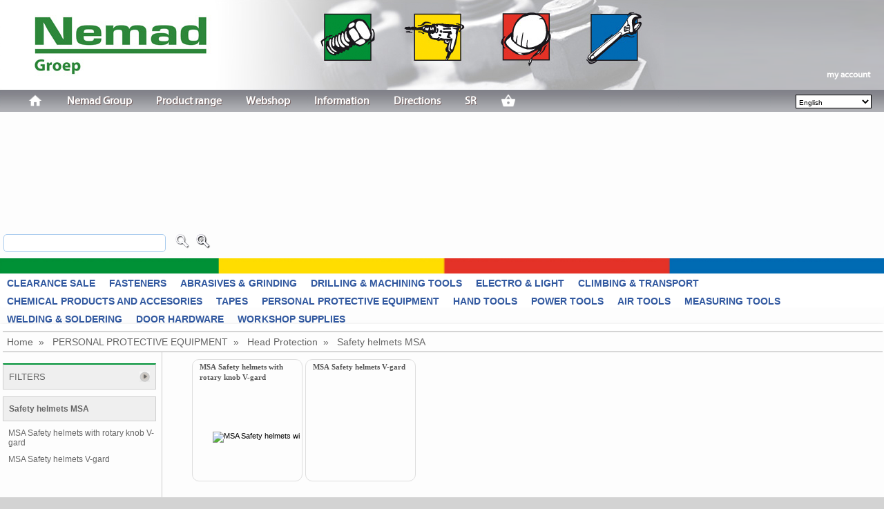

--- FILE ---
content_type: text/html; charset=iso-8859-15
request_url: https://www.nemad.com/webshop/en/head-protection/safety-helmets-msa/490753
body_size: 47650
content:


<!DOCTYPE html PUBLIC "-//W3C//DTD XHTML 1.1//EN" "http://www.w3.org/TR/xhtml11/DTD/xhtml11.dtd">
<html xmlns="http://www.w3.org/1999/xhtml">
<head id="Head1"><meta name="viewport" content="width=device-width, initial-scale=1, shrink-to-fit=no" />

<base href="https://www.nemad.com/webshop/" />
<meta id="desc" name="description" content="Safety helmets MSA order? At www.nemad.nl order with ease." /><title>
	Safety helmets MSA order online. | www.nemad.nl
</title><meta name="robots" content="index, follow" /><link rel="icon" type="image/vnd.microsoft.icon" href="../../../favicon.ico" /><meta http-equiv="content-type" content="text/html; charset=UTF-8" /><meta name='mtversion' content='1.0.1.85'><style type="text/css">
/*  */
.hov_shadow{
 -moz-box-shadow: 3px 3px 4px #000;
 -webkit-box-shadow: 3px 3px 4px #000;
 box-shadow: 3px 3px 4px #000;
}

.xbreadcrumbs {
        font-size: 1.0em;
        background-color:none;
    }

.xbreadcrumbs li {
    border-right: none;
    background: url("images/separator.gif") no-repeat right center;
    padding: 6px 15px 8px 0px;
}

#preview{
	position:absolute;
	border:1px solid #ccc;
	background:#333;
	padding:5px;
	display:none;
	color:#fff;
	}

.clearfilter
{
    font-size:1.25em;
    margin:10px;
    float:right;}

</style><link href="/webshop/bundles/css?v=pJMzIEsHT_0-blLoHty0kCMcw1Ec-t5AxhH8ycLhff81" rel="stylesheet"/>
<link href="/webshop/bundles/customcss?v=nrHx29LUp1Z3gFnyqsRaJ8DJZxe542HBLwNBVbpkUC41" rel="stylesheet"/>



<!--<script src="https://ajax.googleapis.com/ajax/libs/jquery/1.10.2/jquery.min.js" type="text/javascript"></script>-->
<!--<=Scripts.Render("~/bundles/jquery10")%>
<=Scripts.Render("~/bundles/miscjs")%>
-->

<script type='text/javascript' src='https://ajax.googleapis.com/ajax/libs/jquery/1.10.2/jquery.min.js'></script>
<script type='text/javascript' src='/webshop/bundles/miscjs?v=VayuMDjjt2x7DDOwe7xvAEPyWkq7KP7OrqWYJ7jaX2k1'></script>

<script src="/webshop/jquery/js/jquery-migrate-1.2.1.js" type="text/javascript"></script>
<!--[if IE 7]><link rel="stylesheet" type="text/css" href="../../../css/IE7style.css" /><![endif]-->  
<script  type="text/javascript">


        $(function() {
            $('#div').ToggleSlide();
        });

        $.fn.ToggleSlide = function() {
            return this.each(function() {
                $(this).css('position', 'absolute');

                if(parseInt($(this).css('right')) < 0) {
                    $(this).animate({ 'right' : '-100px' }, 1000, function() {
                        $(this).css('position', 'relative');
                    });
                }
                else {
                    $(this).animate({ 'right' : '0px' }, 1000, function() {
                        $(this).css('position', 'relative');
                    });
                }
            });
        };

    function navtoLang(langparm) {
        document.location.href = "default.aspx?lang=" + langparm;
        return false;
    }
    $(document).ready(function ($) {

        function Session() { }

        Session.prototype.init = function () {
            //console.log('inside Session.init()');

            //capturing all click, touch and keypress events
            window.addEventListener('touchstart', Timeout, false);
            window.addEventListener('click', Timeout, false);
            window.addEventListener('keypress', Timeout, false);

            function _timeout() {
                return function () {
                    jAlert('the page has expired', 'Time-out', function () {
                        document.forms[0].action = 'logoff.aspx';
                        document.forms[0].submit();
                    });
                    //implement your logic here to make
                    //a server side call (REST maybe?)
                    //that kills the server side session
                }
            }
            function Timeout() {
                //console.log('inside goTimeout()');
                if (typeof (timer) != 'undefined') {
                    //console.log("clearing timer");
                    timer = clearTimeout(timer); //reset as soon as something is clicked
                }
                timer = setTimeout(_timeout(), 1020000 /*test timeout in 17 period in millisec accountmanagement expires per 30*/);
            }
        }
        //var sessionTimeout = new Session();
        //sessionTimeout.init();


        var optionsx = {
            source: ["ActionScript", "AppleScript"],
            minLength: 2
        };

        var options = {
           source: function (request, response) {
                $.getJSON("sync/dosearch.ashx", { term: request.term, id: $("input[name=id]").val(), filter: $(this).parent().parent().prev().prev().children("td:first").find("input:first").val(), items: othis.parent().parent().parent().children("tr:last").find("input.filterprops").val() },
                    response);
            },
            minLength: 2,
            select: function (event, ui) {
                //assign value back to the form element
                if (ui.item) {
                    $(event.target).val(ui.item.value);
                }
            }
        };


        //var selector = 'input.filterauto';
        //$(document).on('keydown.autocomplete', selector, function () {
        //    var othis = $(this);
        //    $(this).autocomplete({
        //        source: function (request, response) {
        //            //$.getJSON("sync/dosearch.ashx", { term: request.term, id: $("input[name=id]").val(), filter: $("input[id=filterauto]").first().parent().parent().prev().prev().children("td:first").find("input:first").val() },
        //            $.getJSON("sync/dosearch.ashx", { term: request.term, id: $("input[name=id]").val(), filter: othis.parent().parent().prev().prev().children("td:first").find("input:first").val(), items: othis.parent().parent().parent().children("tr.filterprops").find("input.filterprops").val() },
        //                response);
        //        },
        //        minLength: 2,
        //        select: function (event, ui) {
        //            //assign value back to the form element
        //            if (ui.item) {
        //                $(event.target).val(ui.item.value);
        //                searchcheckboxes(othis, true);
        //            }
        //        }
        //    })
        //    //$(this).autocomplete(options);
        //});

        //var timer;
        //$(document).on('input propertychange paste', selector, function () {
        //    var othis = $(this);
        //    var sec = 1;
        //    clearInterval(timer);
        //    timer = setInterval(function () {
        //        $('#timer').text(sec--);
        //        if (sec == -1) {
        //            clearInterval(timer);
        //            searchcheckboxes(othis);
        //        }
        //    }, 1000);
        //});


        ////pass reference text autocomplete input
        //function searchcheckboxes(cautotext, autofocus) {
            
        //    var setfocus = autofocus || ''; //when undefined/null default to empty string ''

        //    var othis = cautotext; //$(this);
        //    othis.parent().parent().parent().children().children().find("input[type=checkbox]:not(:checked)").parent().parent().css("display", "none");
        //    if ($.trim(othis.val()) == '') {
        //    } else {
        //        othis.parent().parent().parent().children().children().find("input[type=checkbox]:not(:checked)").each(function () {
        //            var checkval = this.value;
        //            if (checkval.indexOf(':') > -1) {
        //                checkval = checkval.substr(checkval.indexOf(':')+1);
        //            };
        //            if (checkval.toLowerCase().indexOf(othis.val().toLowerCase()) > -1) {
        //                $(this).parent().parent().css('display', 'block');
        //                $(this).parent().parent().parent().css('display', 'block');
        //                if (checkval.toLowerCase() == othis.val().toLowerCase() && setfocus==true) { //autocheck input
        //                    $(this).prop('checked', true);
        //                    postextra();
        //                }
        //            }
        //        });
        //    };
        //};


        //$("#mobile_head").on("click", "a.amenu", function () {
        //    $("div.mobileMenuNav").show("slide", { direction: "right" }, 350); //.animate({ width: 'toggle' }, 350);
        //    //show("slide", { direction: "left" }, 1000);
        //    // To slide something leftwards into view, with a delay of 1000 msec
        //});
        $("#mobile_menu").on("change", "#mobile_ddl_cat", function (e) {
            window.location = this.options[this.selectedIndex].value;
        });

        $("body").on("change", "#langswitch", function () {
            sval = $(this).val();
            saltval = $("#alt" + sval + "").val();
            if (saltval.length <= 3) {
                saltval = $("#resolfurl").val() + sval + "/" + $("#resetid").val();
            }
            window.location = saltval;
        });

        $("div#kenmerken").on("click", "a.moreprops", function (e) { //find&show prev tbody rename link/update class
            e.preventDefault();
            $(this).closest("tbody").find("tr.moreprops").show(); // ("tr").siblings(".moreprops").show();
            $(this).attr("class", "lessprops"); $(this).html("[show less]");
        });

        $("div#kenmerken").on("click", "a.allprops", function (e) { //find&show prev tbody rename link/update class
            e.preventDefault();
            $(this).closest("tbody").find("tr.moreprops").show(); // ("tr").siblings(".moreprops").show();
            $(this).attr("class", "lessprops"); $(this).html("[show less]");
        });

        $("div#kenmerken").on("click", "a.lessprops", function (e) { //find&show prev tbody rename link/update class
            e.preventDefault();
            //$(this).closest("tbody").find("tr.moreprops").hide();
            $(this).closest("tbody").find("input[type=checkbox]:not(:checked)").parent().parent().css("display", "none");
            $(this).attr("class", "allprops"); $(this).html("[show all]" +  "(" + $(this).data("q_id") + ")");
        });

        $("a[rel^='prettyPhoto']").prettyPhoto(
            {
                allow_resize: false, /* Resize the photos bigger than viewport. true/false */
                deeplinking: false, /* Allow prettyPhoto to update the url to enable deeplinking. */
                overlay_gallery: false /* If set to true, a gallery will overlay the fullscreen image on mouse over */
            });

        $("body").on("mouseenter mouseleave", "#image_impression", function () {
            $("#zoomitem").toggle();
        });

        $("body").on("mouseenter mouseleave", "#image_product", function () {
            $("#zoomproduct").toggle();
        });

        $(".headeronly").hover(function () { $(this).toggleClass('hov_shadow'); });

        $(document).keydown(function (e) {
            if (e.which === 13) {
                e.preventDefault();
                var efocus = this.activeElement.name; var eclass = this.activeElement.className;
                if (efocus.substr(0, 4) == 'art_') {
                    $(".btbestel").trigger("click");
                } else if (efocus.indexOf('_dialog') !== -1) { //login popup active
                    $('#login_btnlogin').click();
                } else if (eclass.indexOf('extsel') !== -1) { //login popup active
                    $('#button2').click();
                } else {
                    if ($("input#search_text").val() == '') {
                        //alert('novalue');
                    } else {
                        doselection("search=" + $("input#search_text").val());
                    }
                }
                return false;
            }
        });

        var doselection2 = function (e) {
        };


        $('.megamenu').megaMenuCompleteSet({
            menu_speed_show: 300, // Time (in milliseconds) to show a drop down
            menu_speed_hide: 200, // Time (in milliseconds) to hide a drop down
            menu_speed_delay: 200, // Time (in milliseconds) before showing a drop down
            menu_effect: 'hover_fade', // hover_fade Drop down effect, choose between 'hover_fade', 'hover_slide', etc.
            menu_click_outside: 1, // Clicks outside the drop down close it (1 = true, 0 = false)
            menu_show_onload: 0, // Drop down to show on page load (type the number of the drop down, 0 for none)
            menu_responsive: 1 // 1 = Responsive, 0 = Not responsive
        });

        $('nav li ul').hide().removeClass('fallback');
        $('nav li').hover(
  function () {
      $('ul', this).stop().slideDown(100);
  },
  function () {
      $('ul', this).stop().slideUp(100);
  }



);


        var defpress = function (e) {
            e.preventDefault();
            if ($("input#search_text").val() == '') {
                //alert('novalue');
            } else {
                doselection("search=" + $("input#search_text").val());
            }
            return false;
        };

    });
</script>

    <!--[if IE]>    
    <style type="text/css" media="all">    
    @import "css/fieldset-styling-ie.css";    
    </style>    
    <![endif]-->

<!--<script type="text/javascript" src="jquery/js/jquery.ba-bbq.js"></script>
<script type="text/javascript" src="jquery/js/assortiment.js?v20181113"></script>-->
    <!--

-->
<script type='text/javascript' src='/webshop/bundles/customjs?v=SuYg7M3Sn_va_Crw1I5wXw1c5tkbtXk_Ap_S9hj2JjA1'></script>
<script type='text/javascript' src='/webshop/bundles/modaljs?v=yMXWpjzikSdx505yEz6-7HS7AO3XEOAHbaedx9MZ2q01' async></script>



<script type="text/javascript">
    $(document).ready(function () {


        $.ajaxSetup({
            beforeSend: function () {
                // show gif here, eg:
                $("input.detailinput").prop('disabled', true);
                //if (myEvent != null) {
                //    $('#loading').css({ 'top': myEvent.pageY + 'px', 'left': myEvent.pageX + 'px' });
                //}
                $("#loading").show();
            },
            complete: function () {
                // hide gif here, eg:
                $("input.detailinput").prop('disabled', false);
                $("#loading").hide();
            },
            success: function () {
                // hide gif here, eg:
                $("input.detailinput").prop('disabled', false);
                $("#loading").hide();
            }
        });

        $("body").xBreadcrumbs();
        //post detail --> basket, partial update
        //post detail --> basket, partial update
        var postcart = function (e, mX, mY) {
            //$("#tabs").block({ message: '<h1><img src="images/loader.gif" /> ...</h1>' });
            //$("div#dv_xtrareturn").empty().html('<img src="images/loader.gif" />');
            var query_string = '';
            if (mX > 0 && mY > 0) {
                //$("#loading").css({ position: "fixed", top: mY, left: mX });$("#loading").show();
            }

            $.ajax(
							{//$("[id$=pnlright] :input").serialize(),

							    async: true,
							    type: "POST",
							    url: "updatecart.aspx",
							    cache: true,
							    //data: e,
							    data: $("form").serialize(),
							    datatype: "html",
							    success: function (data) {
							        //$('#dv_xtrareturn').empty().append(data);
							        //jAlert(data);
							        if (data == 'niet aangemeld') {
							            window.location = 'default.aspx';
							            return false;
							        } else {
							            var $holder = $('<div/>').html(data);
							            $('#basketsumm').html($('#summary', $holder).html());
							            //$('#kassacontent').html($('#kassasumm', $holder).html());
							            //$('#output').html($('response', $holder).html());
							            if ($('#response', $holder).html() > '') {
							                jAlert($('#response', $holder).html());
							            } else {
							                $("#basketsumm").fadeIn(250).delay(1250).fadeOut("slow");
							            }
							            //showMessage($('#response', $holder).html(), e);
							            //showMessage(data, e);
							            //$("#basketsumm").fadeIn(800).delay(2500).effect("pulsate", { times: 2 }, 750).fadeOut("slow");

							            //$("#basketsumm").effect("pulsate", { times: 2 }, 1500);
							            //$("#basketsumm").fadeOut("slow");
							            $('.detailart input[type="text"]').val('');
							        }
							    },
							    error: function (jqXHR, textStatus, errorThrown) {
							        //alert(textStatus);
							        //jAlert(errorThrown);
							        showMessage(textStatus, e);
							    }
							    //							    complete: function () {
							    //							        //$("#tabs").unblock();
							    //							        //$("#loading").hide();
							    //							    }
							});
            return false;
        };

        //gear orderbuttons to call updatepage+message only for 
        $("body").on("click", "input.btbestel", function (event) {
            postcart($(this).attr("id"), event.pageX, event.pageY);
            return false;
        });

        function showMessage(message, event) {
            if (message > '') {
                $('#popmessage').css('left', event.pageX - 80);      // <<< use pageX and pageY
                $('#popmessage').css('top', event.pageY - 10);
                $('#popmessage').css('display', 'inline');
                $("#popmessage").css("position", "absolute");  // <<< also make it absolute!
                $(".popmessagetext").text(message);
                $("#popmessage").fadeIn("slow").delay(1000).fadeOut("slow");
            }
        }
        //$("input.btbestel").click(function () {
        //    postcart();
        //    return false;
        //});
        $(".xtradsc").hover(function () {
            $("this").css('display', 'inline');
        })

        $('input.dialog').keyup(function () {
            var name = this.name.replace('_dialog', '');
            $('input:hidden[name=' + name + ']').val(this.value);
        });
        var postlogin = function (e) {
            var query_string = '';
            $.ajax({
                async: true,
                type: "POST",
                url: "callback.aspx?type=login",
                cache: true,
                data: $("form").serialize(),
                datatype: "html",
                success: function (data) {
                    if (data == 'foutief') {
                        $(".msginvalid").css("display", "inline-block");
                        //jAlert("Deze gegevens zijn niet bekend!", "MT WEB");
                        return false;
                    } else if (data == 'updpwdrequired') {
                        window.location = 'editpassword.aspx?required';
                    }
                    else if (data == 'emailnot') {
                        //jAlert("Meerdere accounts maken gebruik van ditzelfde adres, aanmelden op klantnummer verplicht!", "MT WEB");
                        //'' //reference
                        //isnot used with nemad, credentials always debnr
                        return false;
                    } else if (data.indexOf('/') != -1) {
                        window.location = data;
                    }  else if (data.indexOf('redir:') != -1) {
                        window.location = data.substr(data.indexOf(':')+1);
                    } else {
                        $(".msginvalid").css("display", "none");
                        location.reload();
                    }
                },
                error: function (jqXHR, textStatus, errorThrown) {
                    showMessage(textStatus, e);
                },
                complete: function () {
                }
            });
            return false;
        };

        $("#login_btnlogin").click(function (e) {
            //e.preventDefault;
            $("#ctl00_cntbody_companyid").val($("#logincompany").val());
            $("#ctl00_cntbody_password").val($("#loginpass").val());
            $("#ctl00_cntbody_loginlogin").val($("#loginlogin").val());
            if ($("#loginlogin").val() == '' || $("#loginpass").val() == '') {
                $("#logincompany").focus();
                $("#logincompany").css("background-color", "#dedede");
                $("#loginpass").css("background-color", "#dedede");
            } else {
                postlogin();
            }
            return false;
        });
    });
</script>



<script type="text/javascript">


this.imagePreview = function(){	
	/* CONFIG */
		
		xOffset = 10;
		yOffset = 30;
		
		// these 2 variable determine popup's distance from the cursor
		// you might want to adjust to get the right result
		
	/* END CONFIG */
	$("a.preview").hover(function(e){
		this.t = this.title;
		this.title = "";	
		var c = (this.t != "") ? "<br/>" + this.t : "";
		$("body").append("<p id='preview'><img src='"+ this.href +"' alt='Image preview' />"+ c +"</p>");								 
		$("#preview")
			.css("top",(e.pageY - xOffset) + "px")
			.css("left",(e.pageX + yOffset) + "px")
			.fadeIn("fast");						
    },
	function(){
		this.title = this.t;	
		$("#preview").remove();
    });	
	$("a.preview").mousemove(function(e){
		$("#preview")
			.css("top",(e.pageY - xOffset) + "px")
			.css("left",(e.pageX + yOffset) + "px");
	});			
};


// starting the script on page load
$(document).ready(function(){
    imagePreview();

    //  var slideout = new Slideout({
    //'panel': document.querySelector('.container'),
    //'menu': document.querySelector('.mobileMenu'),
    //'padding': 256,
    //'tolerance': 70,
    //'side':'left'
    //});

    window.onload = function () {
        var slideout = new Slideout({
            'panel': document.querySelector('.all'),
            'menu': document.querySelector('.mobileMenu'),
            'side': 'right'
        });

        //$("#mobile_head").on("click", "a.amenu", function (e) {
        //    e.preventDefault();
        //    slideout.toggle();
        //    return false;
        //      });

  //  window.addEvent('load', function () {
		//var slideout = new Slideout({
		//	'panel': document.querySelector('.container'),
		//	'menu': document.querySelector('.mobileMenu'),
		//	'side': 'right'
		//})

        document.querySelector('.js-slideout-toggle').addEventListener('click', function (e) {
            e.preventDefault();
            slideout.toggle();
        });

        document.querySelector('.mobileMenu').addEventListener('click', function (eve) {
            if (eve.target.nodeName === 'A') { slideout.close(); }
        });

    }

    //			window.addEvent('load', function () {
				//var slideout = new Slideout({
				//	'panel': document.querySelector('.container'),
				//	'menu': document.querySelector('.mobileMenu'),
				//	'side': 'right'
				//})


				//document.querySelector('a.amenu').addEventListener('click', function () {
    //                slideout.toggle()
    //                return false;
				//})

				//document.querySelector('.mobileMenuNav').addEventListener('click', function (eve) {
				//	if (eve.target.nodeName === 'A') {
				//		slideout.close()
				//	}
				//})

});

</script>


<script type="text/javascript">
<!--
function noPostBack(sNewFormAction)
{
    if(document.layers) //NN 4

    {
        document.layers['Content'].document.forms[0].__VIEWSTATE.name = 'NOVIEWSTATE';
        document.layers['Content'].document.forms[0].action = sNewFormAction;
        document.layers['Content'].document.forms[0].submit();
    }
    else //BR DOM-capable

    {
        document.forms[0].action = sNewFormAction;
        document.forms[0].__VIEWSTATE.name = 'NOVIEWSTATE';
        document.forms[0].submit();
    }
}

-->
    </script>
<!-- fonts.com -->

<script type="text/javascript" src="https://fast.fonts.net/jsapi/888d6538-0133-4a6a-845a-2c0f6bc792b2.js"></script>

<script type="text/javascript" src="jquery/js/slideout.min.js"></script>


<link id="canonical" rel="canonical" href="https://www.nemad.com/webshop/en/head-protection/safety-helmets-msa/490753" /><style type="text/css">
	.TreeView1_0 { font-weight:normal;text-decoration:none; }
	.TreeView1_1 { border-style:none; }
	.TreeView1_2 {  }
	.TreeView1_3 { border-style:none; }
	.TreeView1_4 {  }
	.TreeView1_5 { border-style:none; }
	.TreeView1_6 { height:25px;padding:0px 0px 0px 0px; }
	.TreeView1_7 { border-style:none; }
	.TreeView1_8 { height:20px; }
	.TreeView1_9 { border-style:none; }
	.TreeView1_10 {  }
	.TreeView1_11 { border-style:none; }
	.TreeView1_12 {  }

</style></head>
<!--<link href="css/treecs.css" type="text/css" rel="Stylesheet" />-->

<body>
<img id='loading' src='images/mobile/loading.gif' alt='loading' />
<!-- Google Analytics -->

<script type="text/javascript">
    (function (i, s, o, g, r, a, m) {
        i['GoogleAnalyticsObject'] = r; i[r] = i[r] || function () {
            (i[r].q = i[r].q || []).push(arguments)
        }, i[r].l = 1 * new Date(); a = s.createElement(o),
  m = s.getElementsByTagName(o)[0]; a.async = 1; a.src = g; m.parentNode.insertBefore(a, m)
    })(window, document, 'script', 'https://www.google-analytics.com/analytics.js', 'ga');

    ga('create', 'UA-10589207-1', 'auto');
    ga('send', 'pageview');
</script>

<!-- End Google Analytics -->
<noscript><input type="hidden" name="javaID" value="javaoff" /></noscript>
<input type='hidden' name='intrefwoord' id='intrefwoord' value='' />
<!-- onkeypress="javascript:return WebForm_FireDefaultButton(event, 'btnZoeken')"-->
    <form name="form1" method="post" action="./490753" id="form1">
<div>
<input type="hidden" name="TreeView1_ExpandState" id="TreeView1_ExpandState" value="" />
<input type="hidden" name="TreeView1_SelectedNode" id="TreeView1_SelectedNode" value="" />
<input type="hidden" name="__EVENTTARGET" id="__EVENTTARGET" value="" />
<input type="hidden" name="__EVENTARGUMENT" id="__EVENTARGUMENT" value="" />
<input type="hidden" name="__VIEWSTATE" id="__VIEWSTATE" value="/wEPDwUKLTIwMTk5MzczMw9kFgRmD2QWBAIBDxYCHgdjb250ZW50BTpTYWZldHkgaGVsbWV0cyBNU0Egb3JkZXI/[base64]" />
</div>

<script type="text/javascript">
//<![CDATA[
var theForm = document.forms['form1'];
if (!theForm) {
    theForm = document.form1;
}
function __doPostBack(eventTarget, eventArgument) {
    if (!theForm.onsubmit || (theForm.onsubmit() != false)) {
        theForm.__EVENTTARGET.value = eventTarget;
        theForm.__EVENTARGUMENT.value = eventArgument;
        theForm.submit();
    }
}
//]]>
</script>


<script src="/webshop/WebResource.axd?d=5AdH_rP9IxO_xcTbJmlSA23pilEZlfXajxWnm-bkGj5fyQnedsa-vdWUrXwyXv7MOebT9K_C-fg2OTvzm24WEaMTj5yQD6rQuvHXOJ7TRd81&amp;t=638286151360000000" type="text/javascript"></script>


<script type="text/javascript">
//<![CDATA[
$(document).ready(function() {
$('#TreeView1 tr:first').hide();$('#TreeView1n0Nodes > table tr td').addClass('treegradient');$('#TreeView1n0Nodes > table tr td:nth-child(3)').addClass('cell100');
 });
$(document).ready(function() {
$('#gallery a').lightBox();
 });
//]]>
</script>

<script src="/webshop/ScriptResource.axd?d=uDC3Sa5TcfXTA3ejd46zcAXyX8GqGVWkjafHqzDgN4IbXPuzQ4BV_yFIfjTdYsI99FS0um-CLjN3SZrsHaVKjKR9czKHJNyM7jCvoNyrh0pBbaKz4_ovEVS0BEuMcZSLYAmPzKCgeHbOLvn5hD54FA2&amp;t=ffffffffefdc468a" type="text/javascript"></script>
<script type="text/javascript">
//<![CDATA[
var TreeView1_Data = null;//]]>
</script>

<script src="/webshop/ScriptResource.axd?d=grum7P6rkz4N62PlGJw8QZ-eEyJ0xS1fZpg2S7t4dQx304wEnEB4rCcSzFYEVW-M4UAwUt94xBuJm4loHmlz347VwVt-6NIknCsMb-oSUMPtrg4B81BhM88C76OiQ57kd3nS751CnuVjroawJ7vO5LCrbJ-5rTVBQBvehCXHZHM1&amp;t=13798092" type="text/javascript"></script>
<script src="/webshop/ScriptResource.axd?d=qHbcAyuP0P4FnluRvP8oqBoNOL-51BEgOpNnFx0uqaLt748TzvJGqxGKpukK_unMUHmVFP1giI480ZfsdnAXws4nn3hm12M3ks-88seOZdePb0FMeVcy4e3yWqKq-PqrJbM5m-hTQVQa6huaSFq0gEDBWU9wzd7XFa4hhq-kqNoDk24cgjk9W8TzUFUicCdT0&amp;t=13798092" type="text/javascript"></script>
<div>

	<input type="hidden" name="__VIEWSTATEGENERATOR" id="__VIEWSTATEGENERATOR" value="ABDC14FD" />
	<input type="hidden" name="__SCROLLPOSITIONX" id="__SCROLLPOSITIONX" value="0" />
	<input type="hidden" name="__SCROLLPOSITIONY" id="__SCROLLPOSITIONY" value="0" />
</div>
    <script type="text/javascript">
//<![CDATA[
Sys.WebForms.PageRequestManager._initialize('ScriptManager1', 'form1', ['tUpdatePanel1',''], ['ScriptManager1',''], [], 90, '');
//]]>
</script>
<input type="hidden" name="ScriptManager1" id="ScriptManager1" />
<script type="text/javascript">
//<![CDATA[
Sys.Application.setServerId("ScriptManager1", "ScriptManager1");
Sys.Application._enableHistoryInScriptManager();
//]]>
</script>

    <input type="hidden" id="OnLoadExecuted" value="False" />
    <div class="all">
                <div class="container clearfix" id="container">
                    <div class="mobile_head" id="mobile_head">
				<div class="logo-mobile">
					<a href="/">
						<img src="images/mobile/logo-mobile.png" />
					</a>
				</div>
                    <a href="#" class="amenu js-slideout-toggle" style="padding:10px 0 7px 0 !important;"></a>
                    </div>
                    <div id="dvhead" class="dvhead">
                    <div id="logo"></div>
            <div id="usernav" class="usernav"><ul><li><a class='basic weblink' href='#'>my account<img class='weblink' /></a></li></ul></div>
            <div class="nav"><a>
			</a><div id="mainNav"><a></a>
                <nav><ul>
                <li><a href='/home/'><img alt='kassa' src='images/menu/ic_home.png' alt='Home' title='Home' /></a></li><li><a href='/nemad-group/'>Nemad Group</a><ul><li><a href='/nemad-group/nemad-fasteners/'>Nemad Fasteners</a></li><li><a href='/nemad-group/nemad-technical-wholesale/'>Nemad Technical Wholesale</a></li><li><a href='/nemad-group/nemad-maritime-safety/'>Nemad Maritime Safety</a></li></ul></li><li><a href='/product-range/'>Product range</a></li><li><a href='/webshop/'>Webshop</a></li><li><a href='/information/'>Information</a><ul><li><a href='/information/news/'>News</a></li><li><a href='/information/jobs/'>Jobs</a></li></ul></li><li><a href='/directions/'>Directions </a></li><li><a href='/sr/'>SR</a></li>
                
                <li><a href='basket.aspx'><img src='images/menu/ic_basket.png' alt="" title="" /></a></li>                
                </ul>
                </nav>

                         
			</div><!-- einde div#hmainNav -->
            
		</div>
                        
                <!-- Jssor Slider Begin -->
        <!-- To move inline styles to css file/block, please specify a class name for each element. --> 
        <!-- ================================================== -->
        <div id="slider1_container" style="display: none; position: relative; margin: 0 auto; width: 1280px; height: 212px; overflow: hidden;">

            <!-- Loading Screen -->
            <div u="loading" style="position: absolute; top: 0px; left: 0px;">
                <div style="filter: alpha(opacity=70); opacity:0.7; position: absolute; display: block;
                background-color: #000; top: 0px; left: 0px;width: 100%; height:100%;">
                </div>
                <div style="position: absolute; display: block; background: url(img/loading.gif) no-repeat center center;top: 0px; left: 0px;width: 100%;height:100%;">
                </div>
            </div>
            <!-- Slides Container -->
            <div u="slides" id="slides" style="cursor: move; position: absolute; left: 0px; top: 0px; width: 1280px; height: 212px;
            overflow: hidden;">
            </div>
            <!--#region Bullet Navigator Skin Begin -->
            <!-- Help: http://www.jssor.com/development/slider-with-bullet-navigator-jquery.html -->
            <style>
                /* jssor slider bullet navigator skin 05 css */
                /*
                .jssorb05 div           (normal)
                .jssorb05 div:hover     (normal mouseover)
                .jssorb05 .av           (active)
                .jssorb05 .av:hover     (active mouseover)
                .jssorb05 .dn           (mousedown)
                */
                .jssorb05 {
                    position: absolute;
                }
                .jssorb05 div, .jssorb05 div:hover, .jssorb05 .av {
                    position: absolute;
                    /* size of bullet elment */
                    width: 16px;
                    height: 16px;
                    /*background: url(img/b05.png) no-repeat;*/
                    overflow: hidden;
                    cursor: pointer;
                }
                .jssorb05 div { background-position: -7px -7px; }
                .jssorb05 div:hover, .jssorb05 .av:hover { background-position: -37px -7px; }
                .jssorb05 .av { background-position: -67px -7px; }
                .jssorb05 .dn, .jssorb05 .dn:hover { background-position: -97px -7px; }
            </style>
            <!-- bullet navigator container -->
            <div u="navigator" class="jssorb05" style="bottom: 16px; right: 6px;">
                <!-- bullet navigator item prototype -->
                <div u="prototype"></div>
            </div>
            <!--#endregion Bullet Navigator Skin End -->
            
            <!--#region Arrow Navigator Skin Begin -->
            <!-- Help: http://www.jssor.com/development/slider-with-arrow-navigator-jquery.html -->
            <style>
                /* jssor slider arrow navigator skin 11 css */
                /*
                .jssora11l                  (normal)
                .jssora11r                  (normal)
                .jssora11l:hover            (normal mouseover)
                .jssora11r:hover            (normal mouseover)
                .jssora11l.jssora11ldn      (mousedown)
                .jssora11r.jssora11rdn      (mousedown)
                */
                #ext-search{display:none;}
                .jssora11l, .jssora11r {
                    display: block;
                    position: absolute;
                    /* size of arrow element */
                    width: 37px;
                    height: 37px;
                    cursor: pointer;
                    background: url(img/a11.png) no-repeat;
                    overflow: hidden;
                }
                .jssora11l { background-position: -11px -41px; }
                .jssora11r { background-position: -71px -41px; }
                .jssora11l:hover { background-position: -131px -41px; }
                .jssora11r:hover { background-position: -191px -41px; }
                .jssora11l.jssora11ldn { background-position: -251px -41px; }
                .jssora11r.jssora11rdn { background-position: -311px -41px; }
            </style>
            <!-- Arrow Left -->
            <span u="arrowleft" class="jssora11l" style="top: 123px; left: 8px;">
            </span>
            <!-- Arrow Right -->
            <span u="arrowright" class="jssora11r" style="top: 123px; right: 8px;">
            </span>
            <!--#endregion Arrow Navigator Skin End -->
            <a style="display: none" href="http://www.jssor.com">Bootstrap Slider</a>
        </div>
        <div class="clear"></div>
        <div class="slider-bottom">
        <img src="images/custom/slider-bottom.png" width="100%" alt="bottom slider" />
        </div>


                    </div>


                    <div class="langsel" id="langsel">
                        
                        <select name="langswitch" id="langswitch" class="ddllang">
	<option value="nl">Nederlands</option>
	<option selected="selected" value="en">English</option>
</select>
                    </div>


                    <div id="ext-search">
                        <table border="0" bordercolor="#CCCCCC" bgcolor="#EEEEEE" cellpadding="0" cellspacing="0" frame="void" rules="none">
                            <tbody>
                                <tr style="padding-bottom: 2px;">
                                    <td class="menulinksm" nowrap="">ITEM<input type="text" class="input extsel" size="4" name="inartnr" align="right" title="" value="" /></td>
                                    <td class="menulinksm">DIN/ISO<input type="text" class="input extsel" size="4" name="indin" id="indin" value="" /><input type='hidden' name='indin_val' id='indin_val' /></td>
                                    <td class="menulinksm">QUALITY<input type="text" class="input extsel" size="4" id="inkwaliteit" name="inkwaliteit" value="" /><input type='hidden' name='inkwaliteit_val' id='inkwaliteit_val' /></td>
                                    <td class="menulinksm">VERSION<input type="text" class="input extsel" size="4" id="inuitvoering" name="inuitvoering" value="" /><input type='hidden' name='inuitvoering_val' id='inuitvoering_val' /></td>
                                    <td class="menulinksm" nowrap="">DIAMETER<input type="text" class="input extsel" size="4" id="indiameter" name="indiameter" value="" /><input type='hidden' name='indiameter_val' id='indiameter_val' /></td>
                                    <td class="menulinksm">LENGTH<input type="text" class="input extsel" size="4" id="inlengte" name="inlengte" value="" /><input type='hidden' name='inlengte_val' id='inlengte_val' /></td>
                                    <td class="menulinksm">BRAND<input type="text" class="input extsel" size="4" id="inmerk" name="inmerk" value="" /><input type='hidden' name='inmerk_val' id='inmerk_val' /></td>
                                    <td class="menulinksm">TYPE<input type="text" class="input extsel" size="4" id="intype" name="intype" value="" /><input type='hidden' name='intype_val' id='intype_val' /></td>
                                    <td class="menulinksm">CLIENT ITEMNO<input type="text" class="input extsel" size="4" id="indebart" name="indebart" value="" /></td>
                                    <td class="zoeken">IMPA<input type="text" class="input extsel" size="4" id="inimpa" name="inimpa" value="" /><input type="image" src="images/buttons/nl/zoeken.png" class="btnextsearch" value="zoeken" onclick="document.forms[0].action = 'default.aspx'; document.forms[0].submit(); return true;" id="button2" name="button1" /></td>
                                </tr>
                            </tbody>
                        </table>
                    </div>
                    <div id="login">
                        
                    </div>
                    <div id="margin">
                    </div>
                    <div class="searchnav">
                        <input name="search_text" type="text" id="search_text" title="search" class="wmzoeken normal" />
                        
                        <input type="image" id="btnZoeken" class="btzoeken" src="images/buttons/nl/zoeken.png" alt="" />
                        <input type="image" id="btnExt" class="btextsearch" onclick="$('#ext-search').toggle(); return false;" src="images/buttons/nl/extsearch.png" alt="" />
                    </div>

                    <div id="menu"><div class='megamenu_container megamenu_dark_bar megamenu_light'><ul class='megamenu'><li class='dropdown_parent'><a class='megamenu_drop' id='megalink' href='/webshop/en/clearance-sale/19762382'>CLEARANCE SALE</a><div class='dropdown_fullwidth dropdown_container'><div class='mnlc2'><ul><li><b><a href='/webshop/en/personal-protective-equipment/19762379' class='keuzehdr' id='megalink'>Personal Protective Equipment</a></b></li></ul></div><div class='mnlc2'><ul><li><b><a href='/webshop/en/lifejackets/19777367' class='keuzehdr' id='megalink'>Lifejackets</a></b></li></ul></div><div class='mnlc2'><ul><li><b><a href='/webshop/en/other-items/19827239' class='keuzehdr' id='megalink'>Other items</a></b></li></ul></div></div></li><li class='dropdown_parent'><a class='megamenu_drop' id='megalink' href='/webshop/en/fasteners/159990'>FASTENERS</a><div class='dropdown_fullwidth dropdown_container'><div class='mnlc2'><ul><li><b><a href='/webshop/en/hexagon-fasteners/502541' class='keuzehdr' id='megalink'>Hexagon fasteners</a></b></li><li><b><a href='/webshop/en/hex-socket-fasteners/507850' class='keuzehdr' id='megalink'>Hex socket fasteners</a></b></li></ul></div><div class='mnlc2'><ul><li><b><a href='/webshop/en/stainless-steel-fasteners/516478' class='keuzehdr' id='megalink'>Stainless steel fasteners</a></b></li><li><b><a href='/webshop/en/brass-fasteners/19642134' class='keuzehdr' id='megalink'>Brass Fasteners</a></b></li></ul></div><div class='mnlc2'><ul><li><b><a href='/webshop/en/threaded-rods-miscellaneous/19642135' class='keuzehdr' id='megalink'>Threaded rods miscellaneous</a></b></li><li><b><a href='/webshop/en/screws/19642136' class='keuzehdr' id='megalink'>Screws</a></b></li></ul></div><div class='mnlc2'><ul><li><b><a href='/webshop/en/washers/19642138' class='keuzehdr' id='megalink'>Washers</a></b></li><li><b><a href='/webshop/en/anchoring/19642139' class='keuzehdr' id='megalink'>Anchoring</a></b></li></ul></div></div></li><li class='dropdown_parent'><a class='megamenu_drop' id='megalink' href='/webshop/en/abrasives---grinding/19642133'>ABRASIVES & GRINDING</a><div class='dropdown_fullwidth dropdown_container'><div class='mnlc2'><ul><li><b><a href='/webshop/en/4tecx-cutting---abrasive-tools/19642140' class='keuzehdr' id='megalink'>4Tecx cutting & Abrasive tools</a></b></li></ul></div><div class='mnlc2'><ul><li><b><a href='/webshop/en/rhodius-slijp-en-schuurmiddelen/19853119' class='keuzehdr' id='megalink'>Rhodius slijp en schuurmiddelen</a></b></li></ul></div><div class='mnlc2'><ul><li><b><a href='/webshop/en/flexovit-cutting-disc-metal/19642144' class='keuzehdr' id='megalink'>Flexovit Cutting disc Metal</a></b></li></ul></div><div class='mnlc2'><ul><li><b><a href='/webshop/en/flexovit-cutting-discs/19642145' class='keuzehdr' id='megalink'>Flexovit Cutting Discs</a></b></li></ul></div><div class='mnlc2'><ul><li><b><a href='/webshop/en/flexovit-sanding/19642146' class='keuzehdr' id='megalink'>Flexovit Sanding</a></b></li></ul></div><div class='mnlc2'><ul><li><b><a href='/webshop/en/abrasives-other/19695670' class='keuzehdr' id='megalink'>Abrasives other</a></b></li></ul></div></div></li><li class='dropdown_parent'><a class='megamenu_drop' id='megalink' href='/webshop/en/drilling---machining-tools/157166'>DRILLING & MACHINING TOOLS</a><div class='dropdown_fullwidth dropdown_container'><div class='mnlc2'><ul><li><b><a href='/webshop/en/drill-bits/19642148' class='keuzehdr' id='megalink'>Drill bits</a></b></li><li><b><a href='/webshop/en/drill-accessories/19644796' class='keuzehdr' id='megalink'>Drill Accessories</a></b></li></ul></div><div class='mnlc2'><ul><li><b><a href='/webshop/en/hole-saws-bosch/19642149' class='keuzehdr' id='megalink'>Hole saws Bosch</a></b></li><li><b><a href='/webshop/en/hole-saws---accssories-4tecx/19642150' class='keuzehdr' id='megalink'>Hole saws & Accssories 4Tecx</a></b></li></ul></div><div class='mnlc2'><ul><li><b><a href='/webshop/en/thread-cutters/19642151' class='keuzehdr' id='megalink'>Thread cutters</a></b></li><li><b><a href='/webshop/en/screw-thread-repair/19642152' class='keuzehdr' id='megalink'>Screw thread Repair</a></b></li></ul></div><div class='mnlc2'><ul><li><b><a href='/webshop/en/milling/19642153' class='keuzehdr' id='megalink'>Milling</a></b></li><li><b><a href='/webshop/en/reamers/19642154' class='keuzehdr' id='megalink'>Reamers</a></b></li></ul></div><div class='mnlc2'><ul><li><b><a href='/webshop/en/chisels/19642155' class='keuzehdr' id='megalink'>Chisels</a></b></li></ul></div></div></li><li class='dropdown_parent'><a class='megamenu_drop' id='megalink' href='/webshop/en/electro---light/159991'>ELECTRO & LIGHT</a><div class='dropdown_fullwidth dropdown_container'><div class='mnlc2'><ul><li><b><a href='/webshop/en/maglite/19642156' class='keuzehdr' id='megalink'>Maglite</a></b></li></ul></div><div class='mnlc2'><ul><li><b><a href='/webshop/en/4tecx-electronics/19642183' class='keuzehdr' id='megalink'>4Tecx Electronics</a></b></li></ul></div><div class='mnlc2'><ul><li><b><a href='/webshop/en/cable-reels/19642915' class='keuzehdr' id='megalink'>Cable reels</a></b></li></ul></div><div class='mnlc2'><ul><li><b><a href='/webshop/en/various-lighting-sources/19642501' class='keuzehdr' id='megalink'>Various lighting sources</a></b></li></ul></div><div class='mnlc2'><ul><li><b><a href='/webshop/en/batteries/19642184' class='keuzehdr' id='megalink'>Batteries</a></b></li></ul></div><div class='mnlc2'><ul><li><b><a href='/webshop/en/various-electronic-items/19642185' class='keuzehdr' id='megalink'>Various electronic items</a></b></li></ul></div><div class='mnlc2'><ul><li><b><a href='/webshop/en/heaters/19643569' class='keuzehdr' id='megalink'>Heaters</a></b></li></ul></div></div></li><li class='dropdown_parent'><a class='megamenu_drop' id='megalink' href='/webshop/en/climbing---transport/159994'>CLIMBING & TRANSPORT</a><div class='dropdown_fullwidth dropdown_container'><div class='mnlc2'><ul><li><b><a href='/webshop/en/climbing-equipment-private-label/19642186' class='keuzehdr' id='megalink'>Climbing equipment private label</a></b></li></ul></div><div class='mnlc2'><ul><li><b><a href='/webshop/en/climbing-equipment-4tecx/19642187' class='keuzehdr' id='megalink'>Climbing equipment 4Tecx</a></b></li></ul></div><div class='mnlc2'><ul><li><b><a href='/webshop/en/climbing-equipment-altrex/19642188' class='keuzehdr' id='megalink'>Climbing equipment Altrex</a></b></li></ul></div><div class='mnlc2'><ul><li><b><a href='/webshop/en/transport-devices-4tecx/19642189' class='keuzehdr' id='megalink'>Transport devices 4Tecx</a></b></li></ul></div><div class='mnlc2'><ul><li><b><a href='/webshop/en/transport-accessories/19642190' class='keuzehdr' id='megalink'>Transport accessories</a></b></li></ul></div></div></li><li class='dropdown_parent'><a class='megamenu_drop' id='megalink' href='/webshop/en/chemical-products-and-accesories/159997'>CHEMICAL PRODUCTS AND ACCESORIES</a><div class='dropdown_fullwidth dropdown_container'><div class='mnlc2'><ul><li><b><a href='/webshop/en/4tecx/19642157' class='keuzehdr' id='megalink'>4Tecx</a></b></li><li><b><a href='/webshop/en/loctite/19642158' class='keuzehdr' id='megalink'>Loctite</a></b></li><li><b><a href='/webshop/en/molykote-lubricants/19642159' class='keuzehdr' id='megalink'>Molykote lubricants</a></b></li></ul></div><div class='mnlc2'><ul><li><b><a href='/webshop/en/den-braven/19642160' class='keuzehdr' id='megalink'>Den Braven</a></b></li><li><b><a href='/webshop/en/zettex/19642161' class='keuzehdr' id='megalink'>Zettex</a></b></li><li><b><a href='/webshop/en/pressol/19642162' class='keuzehdr' id='megalink'>Pressol</a></b></li></ul></div><div class='mnlc2'><ul><li><b><a href='/webshop/en/wd40-lubricants/19642163' class='keuzehdr' id='megalink'>WD40 Lubricants</a></b></li><li><b><a href='/webshop/en/rustoleum/19642684' class='keuzehdr' id='megalink'>Rustoleum</a></b></li><li><b><a href='/webshop/en/bison/19643745' class='keuzehdr' id='megalink'>Bison</a></b></li></ul></div><div class='mnlc2'><ul><li><b><a href='/webshop/en/griffon/19643905' class='keuzehdr' id='megalink'>Griffon</a></b></li><li><b><a href='/webshop/en/crc/19710677' class='keuzehdr' id='megalink'>CRC</a></b></li><li><b><a href='/webshop/en/verf-diverse/19818684' class='keuzehdr' id='megalink'>Verf diverse</a></b></li></ul></div><div class='mnlc2'><ul><li><b><a href='/webshop/en/chemical-products/19647641' class='keuzehdr' id='megalink'>Chemical products</a></b></li><li><b><a href='/webshop/en/chemical-products-accessoires/19695671' class='keuzehdr' id='megalink'>Chemical products accessoires</a></b></li></ul></div></div></li><li class='dropdown_parent'><a class='megamenu_drop' id='megalink' href='/webshop/en/tapes/19641135'>TAPES</a><div class='dropdown_fullwidth dropdown_container'><div class='mnlc2'><ul><li><b><a href='/webshop/en/seal-tapes/19642164' class='keuzehdr' id='megalink'>Seal tapes</a></b></li><li><b><a href='/webshop/en/3m-strong-double-sided-adhesive-tape/19642165' class='keuzehdr' id='megalink'>3M strong double-sided adhesive ..</a></b></li></ul></div><div class='mnlc2'><ul><li><b><a href='/webshop/en/grease-tape/19642166' class='keuzehdr' id='megalink'>Grease tape</a></b></li><li><b><a href='/webshop/en/aluminum-tape/19642167' class='keuzehdr' id='megalink'>Aluminum tape</a></b></li></ul></div><div class='mnlc2'><ul><li><b><a href='/webshop/en/lead-tape/19642168' class='keuzehdr' id='megalink'>Lead tape</a></b></li><li><b><a href='/webshop/en/compressive-tape/19642169' class='keuzehdr' id='megalink'>Compressive tape</a></b></li></ul></div><div class='mnlc2'><ul><li><b><a href='/webshop/en/masking-tape/19642170' class='keuzehdr' id='megalink'>Masking tape</a></b></li><li><b><a href='/webshop/en/pe-glazing-tape/19642171' class='keuzehdr' id='megalink'>PE glazing tape</a></b></li></ul></div><div class='mnlc2'><ul><li><b><a href='/webshop/en/insulating-tapes/19695863' class='keuzehdr' id='megalink'>Insulating tapes</a></b></li></ul></div></div></li><li class='dropdown_parent'><a class='megamenu_drop' id='megalink' href='/webshop/en/personal-protective-equipment/160004'>PERSONAL PROTECTIVE EQUIPMENT</a><div class='dropdown_fullwidth dropdown_container'><div class='mnlc2'><ul><li><b><a href='/webshop/en/workwear/19642172' class='keuzehdr' id='megalink'>Workwear</a></b></li><li><b><a href='/webshop/en/workwear-havep/19642173' class='keuzehdr' id='megalink'>Workwear Havep</a></b></li><li><b><a href='/webshop/en/workwear-havep-protective-wear/19642174' class='keuzehdr' id='megalink'>Workwear Havep Protective Wear</a></b></li><li><b><a href='/webshop/en/workwear-tricorp/19643243' class='keuzehdr' id='megalink'>Workwear Tricorp</a></b></li><li><b><a href='/webshop/en/workwear-helly-hansen/19643244' class='keuzehdr' id='megalink'>Workwear Helly Hansen</a></b></li><li><b><a href='/webshop/en/snickers-workwear/19798588' class='keuzehdr' id='megalink'>Snickers workwear</a></b></li></ul></div><div class='mnlc2'><ul><li><b><a href='/webshop/en/professional-footwear-budget/19642175' class='keuzehdr' id='megalink'>Professional Footwear Budget</a></b></li><li><b><a href='/webshop/en/professional-footwear-emma/19642176' class='keuzehdr' id='megalink'>Professional Footwear Emma</a></b></li><li><b><a href='/webshop/en/professional-footwear-bata/19642178' class='keuzehdr' id='megalink'>Professional Footwear Bata</a></b></li><li><b><a href='/webshop/en/safety-shoes-grisport/19738391' class='keuzehdr' id='megalink'>Safety shoes Grisport</a></b></li><li><b><a href='/webshop/en/professional-footwear-puma/19642179' class='keuzehdr' id='megalink'>Professional Footwear Puma</a></b></li><li><b><a href='/webshop/en/professional-footwear-red-brick/19642180' class='keuzehdr' id='megalink'>Professional Footwear Red Brick</a></b></li></ul></div><div class='mnlc2'><ul><li><b><a href='/webshop/en/professional-footwear-jaletta/19642181' class='keuzehdr' id='megalink'>Professional Footwear Jaletta</a></b></li><li><b><a href='/webshop/en/professional-footwear-dunlop-havea/19642182' class='keuzehdr' id='megalink'>Professional Footwear Dunlop Havea</a></b></li><li><b><a href='/webshop/en/work-and-safety-boots-and-shoes-helly-hansen/19648351' class='keuzehdr' id='megalink'>Work and safety boots and shoes ..</a></b></li><li><b><a href='/webshop/en/rucanor-safetyshoes/19951475' class='keuzehdr' id='megalink'>Rucanor safetyshoes</a></b></li><li><b><a href='/webshop/en/professional-footwear-reebok/19759081' class='keuzehdr' id='megalink'>Professional Footwear Reebok</a></b></li><li><b><a href='/webshop/en/hultafors-safetyshoes/19862913' class='keuzehdr' id='megalink'>Hultafors safetyshoes</a></b></li></ul></div><div class='mnlc2'><ul><li><b><a href='/webshop/en/deltaplus-safetyshoes/19863566' class='keuzehdr' id='megalink'>Deltaplus safetyshoes</a></b></li><li><b><a href='/webshop/en/other-safety-footwear/19714484' class='keuzehdr' id='megalink'>Other safety footwear</a></b></li><li><b><a href='/webshop/en/gloves/19642191' class='keuzehdr' id='megalink'>Gloves</a></b></li><li><b><a href='/webshop/en/head-protection/19642192' class='keuzehdr' id='megalink'>Head Protection</a></b></li><li><b><a href='/webshop/en/eye---face-protection/19642193' class='keuzehdr' id='megalink'>Eye & Face Protection</a></b></li><li><b><a href='/webshop/en/hearing-protection/19642194' class='keuzehdr' id='megalink'>Hearing Protection</a></b></li></ul></div><div class='mnlc2'><ul><li><b><a href='/webshop/en/respiratory-protection/19642195' class='keuzehdr' id='megalink'>Respiratory Protection</a></b></li><li><b><a href='/webshop/en/fall-protection/19642196' class='keuzehdr' id='megalink'>Fall Protection</a></b></li><li><b><a href='/webshop/en/skin-protection-and-cleaning/19642197' class='keuzehdr' id='megalink'>Skin Protection and cleaning</a></b></li><li><b><a href='/webshop/en/emergency-response/19642199' class='keuzehdr' id='megalink'>Emergency Response</a></b></li></ul></div></div></li><li class='dropdown_parent'><a class='megamenu_drop' id='megalink' href='/webshop/en/hand-tools/160323'>HAND TOOLS</a><div class='dropdown_fullwidth dropdown_container'><div class='mnlc2'><ul><li><b><a href='/webshop/en/hand-tools-4tecx/19642231' class='keuzehdr' id='megalink'>Hand tools 4Tecx</a></b></li><li><b><a href='/webshop/en/hand-tools-bondhus/19642232' class='keuzehdr' id='megalink'>Hand tools Bondhus</a></b></li><li><b><a href='/webshop/en/hand-tools-bahco/19642233' class='keuzehdr' id='megalink'>Hand tools Bahco</a></b></li><li><b><a href='/webshop/en/hand-tools-stanley/19642234' class='keuzehdr' id='megalink'>Hand tools Stanley</a></b></li></ul></div><div class='mnlc2'><ul><li><b><a href='/webshop/en/hand-tools-knipex/19642235' class='keuzehdr' id='megalink'>Hand tools Knipex</a></b></li><li><b><a href='/webshop/en/hand-tools-ridgid/19642236' class='keuzehdr' id='megalink'>Hand tools Ridgid</a></b></li><li><b><a href='/webshop/en/hand-tools-stahlwille/19642237' class='keuzehdr' id='megalink'>Hand tools Stahlwille</a></b></li><li><b><a href='/webshop/en/hand-tools-gedore/19642238' class='keuzehdr' id='megalink'>Hand tools Gedore</a></b></li></ul></div><div class='mnlc2'><ul><li><b><a href='/webshop/en/impact-hand-tools-gedore/19642239' class='keuzehdr' id='megalink'>Impact hand tools Gedore</a></b></li><li><b><a href='/webshop/en/hand-tools-kukko/19642240' class='keuzehdr' id='megalink'>Hand tools Kukko</a></b></li><li><b><a href='/webshop/en/hand-tools-carolus/19642241' class='keuzehdr' id='megalink'>Hand tools Carolus</a></b></li><li><b><a href='/webshop/en/hand-tools-wera/19642242' class='keuzehdr' id='megalink'>Hand tools Wera</a></b></li></ul></div><div class='mnlc2'><ul><li><b><a href='/webshop/en/hand-tools-felo/19642244' class='keuzehdr' id='megalink'>Hand tools Felo</a></b></li><li><b><a href='/webshop/en/hand-tools-bessey/19642245' class='keuzehdr' id='megalink'>Hand tools Bessey</a></b></li><li><b><a href='/webshop/en/hand-tools-masterfix/19642246' class='keuzehdr' id='megalink'>Hand tools Masterfix</a></b></li><li><b><a href='/webshop/en/heuer-tools/19692941' class='keuzehdr' id='megalink'>Heuer tools</a></b></li></ul></div><div class='mnlc2'><ul><li><b><a href='/webshop/en/erdi-tools/19707560' class='keuzehdr' id='megalink'>Erdi tools</a></b></li><li><b><a href='/webshop/en/ko-ken-tools/19745195' class='keuzehdr' id='megalink'>Ko-ken tools</a></b></li><li><b><a href='/webshop/en/peddinghaus-handgereedschap/19854895' class='keuzehdr' id='megalink'>Peddinghaus handgereedschap</a></b></li><li><b><a href='/webshop/en/handgereedschap-diverse/19856573' class='keuzehdr' id='megalink'>Handgereedschap diverse</a></b></li></ul></div></div></li><li class='dropdown_parent'><a class='megamenu_drop' id='megalink' href='/webshop/en/power-tools/160382'>POWER TOOLS</a><div class='dropdown_fullwidth dropdown_container'><div class='mnlc2'><ul><li><b><a href='/webshop/en/power-tools-makita/19642247' class='keuzehdr' id='megalink'>Power tools Makita</a></b></li></ul></div><div class='mnlc2'><ul><li><b><a href='/webshop/en/accessories-makita/19642248' class='keuzehdr' id='megalink'>Accessories Makita</a></b></li></ul></div><div class='mnlc2'><ul><li><b><a href='/webshop/en/power-tools-bosch/19642249' class='keuzehdr' id='megalink'>Power tools Bosch</a></b></li></ul></div><div class='mnlc2'><ul><li><b><a href='/webshop/en/bosch-accessoires/19695672' class='keuzehdr' id='megalink'>Bosch accessoires</a></b></li></ul></div><div class='mnlc2'><ul><li><b><a href='/webshop/en/power-tools-metabo/19642250' class='keuzehdr' id='megalink'>Power tools Metabo</a></b></li></ul></div><div class='mnlc2'><ul><li><b><a href='/webshop/en/power-tools-fein/19642251' class='keuzehdr' id='megalink'>Power tools Fein</a></b></li></ul></div><div class='mnlc2'><ul><li><b><a href='/webshop/en/starmix-stofzuigers/19642252' class='keuzehdr' id='megalink'>Starmix stofzuigers</a></b></li></ul></div></div></li><li class='dropdown_parent'><a class='megamenu_drop' id='megalink' href='/webshop/en/air-tools/156188'>AIR TOOLS</a><div class='dropdown_fullwidth dropdown_container'><div class='mnlc2'><ul><li><b><a href='/webshop/en/air-tools-metabo/19642254' class='keuzehdr' id='megalink'>Air tools Metabo</a></b></li></ul></div><div class='mnlc2'><ul><li><b><a href='/webshop/en/air-tools-bahco/19642255' class='keuzehdr' id='megalink'>Air tools Bahco</a></b></li></ul></div></div></li><li class='dropdown_parent'><a class='megamenu_drop' id='megalink' href='/webshop/en/measuring-tools/160487'>MEASURING TOOLS</a><div class='dropdown_fullwidth dropdown_container'><div class='mnlc2'><ul><li><b><a href='/webshop/en/measuring-tools-fluke/19642257' class='keuzehdr' id='megalink'>Measuring tools Fluke</a></b></li></ul></div><div class='mnlc2'><ul><li><b><a href='/webshop/en/gadella-laser-measure-devices/19642258' class='keuzehdr' id='megalink'>Gadella Laser measure devices</a></b></li></ul></div><div class='mnlc2'><ul><li><b><a href='/webshop/en/measuring-tools-benning/19642259' class='keuzehdr' id='megalink'>Measuring tools Benning</a></b></li></ul></div><div class='mnlc2'><ul><li><b><a href='/webshop/en/measuring-tools-mitutoyo/19642260' class='keuzehdr' id='megalink'>Measuring tools Mitutoyo</a></b></li></ul></div><div class='mnlc2'><ul><li><b><a href='/webshop/en/measuring-tools-lufkin/19642261' class='keuzehdr' id='megalink'>Measuring tools Lufkin</a></b></li></ul></div><div class='mnlc2'><ul><li><b><a href='/webshop/en/measuring-tools-mib/19642243' class='keuzehdr' id='megalink'>Measuring tools MIB</a></b></li></ul></div></div></li><li class='dropdown_parent'><a class='megamenu_drop' id='megalink' href='/webshop/en/welding---soldering/160491'>WELDING & SOLDERING</a><div class='dropdown_fullwidth dropdown_container'><div class='mnlc2'><ul><li><b><a href='/webshop/en/lasdraad/19852942' class='keuzehdr' id='megalink'>Lasdraad</a></b></li></ul></div><div class='mnlc2'><ul><li><b><a href='/webshop/en/autogeen-en-propaan/19726705' class='keuzehdr' id='megalink'>Autogeen en propaan</a></b></li></ul></div><div class='mnlc2'><ul><li><b><a href='/webshop/en/lastoevoeg-materiaal/19642263' class='keuzehdr' id='megalink'>Lastoevoeg-materiaal</a></b></li></ul></div><div class='mnlc2'><ul><li><b><a href='/webshop/en/las-en-snijtoortsen/19726707' class='keuzehdr' id='megalink'>Las en snijtoortsen</a></b></li></ul></div><div class='mnlc2'><ul><li><b><a href='/webshop/en/lastoebehoren/19726800' class='keuzehdr' id='megalink'>Lastoebehoren</a></b></li></ul></div><div class='mnlc2'><ul><li><b><a href='/webshop/en/persoonlijke-bescherming-bij-het-lassen/19642264' class='keuzehdr' id='megalink'>Persoonlijke bescherming bij het..</a></b></li></ul></div><div class='mnlc2'><ul><li><b><a href='/webshop/en/soldeergereedschap-en-toebehoren/19642265' class='keuzehdr' id='megalink'>Soldeergereedschap en toebehoren</a></b></li></ul></div></div></li><li class='dropdown_parent'><a class='megamenu_drop' id='megalink' href='/webshop/en/door-hardware/160497'>DOOR HARDWARE</a><div class='dropdown_fullwidth dropdown_container'><div class='mnlc2'><ul><li><b><a href='/webshop/en/locks-nemef/19642267' class='keuzehdr' id='megalink'>Locks Nemef</a></b></li></ul></div><div class='mnlc2'><ul><li><b><a href='/webshop/en/locks-4tecx/19642268' class='keuzehdr' id='megalink'>Locks 4Tecx</a></b></li></ul></div><div class='mnlc2'><ul><li><b><a href='/webshop/en/locks-abus/19642269' class='keuzehdr' id='megalink'>Locks Abus</a></b></li></ul></div><div class='mnlc2'><ul><li><b><a href='/webshop/en/nemef-corbin-locks/19642278' class='keuzehdr' id='megalink'>Nemef Corbin locks</a></b></li></ul></div></div></li><li class='dropdown_parent'><a class='megamenu_drop' id='megalink' href='/webshop/en/workshop-supplies/19692940'>WORKSHOP SUPPLIES</a><div class='dropdown_fullwidth dropdown_container'><div class='mnlc2'><ul><li><b><a href='/webshop/en/workshop-supplies-/19692942' class='keuzehdr' id='megalink'>WORKSHOP SUPPLIES.</a></b></ul></li></ul></div></li></ul></div></div>




                    

                    <div class="wrap clearfix">

     <div id="basketsumm" class="basketsumm"></div>

     <div id="dvdetail">
     <div id="custom"></div>
     <div id="container_bookmarks" class="container_bookmarks"><div id='bookmarks' class='bookmarks'><ul class='xbreadcrumbs' id='breadcrumbs-1'><li><a class='booklink' id='booklink' href='/webshop/'>Home&nbsp;&nbsp;»</a></li><li><a class='booklink' id='booklink' href='/webshop/en/personal-protective-equipment/160004'>PERSONAL PROTECTIVE EQUIPMENT&nbsp;&nbsp;»</a><ul><li><a class='booklink' id='booklink' href='/webshop/en/workwear/19642172'>Workwear&nbsp;&nbsp;»</a><li><a class='booklink' id='booklink' href='/webshop/en/workwear-havep/19642173'>Workwear Havep&nbsp;&nbsp;»</a><li><a class='booklink' id='booklink' href='/webshop/en/workwear-havep-protective-wear/19642174'>Workwear Havep Protective Wear&nbsp;&nbsp;»</a><li><a class='booklink' id='booklink' href='/webshop/en/workwear-tricorp/19643243'>Workwear Tricorp&nbsp;&nbsp;»</a><li><a class='booklink' id='booklink' href='/webshop/en/workwear-helly-hansen/19643244'>Workwear Helly Hansen&nbsp;&nbsp;»</a><li><a class='booklink' id='booklink' href='/webshop/en/snickers-workwear/19798588'>Snickers workwear&nbsp;&nbsp;»</a><li><a class='booklink' id='booklink' href='/webshop/en/professional-footwear-budget/19642175'>Professional Footwear Budget&nbsp;&nbsp;»</a><li><a class='booklink' id='booklink' href='/webshop/en/professional-footwear-emma/19642176'>Professional Footwear Emma&nbsp;&nbsp;»</a><li><a class='booklink' id='booklink' href='/webshop/en/professional-footwear-bata/19642178'>Professional Footwear Bata&nbsp;&nbsp;»</a><li><a class='booklink' id='booklink' href='/webshop/en/safety-shoes-grisport/19738391'>Safety shoes Grisport&nbsp;&nbsp;»</a><li><a class='booklink' id='booklink' href='/webshop/en/professional-footwear-puma/19642179'>Professional Footwear Puma&nbsp;&nbsp;»</a><li><a class='booklink' id='booklink' href='/webshop/en/professional-footwear-red-brick/19642180'>Professional Footwear Red Brick&nbsp;&nbsp;»</a><li><a class='booklink' id='booklink' href='/webshop/en/professional-footwear-jaletta/19642181'>Professional Footwear Jaletta&nbsp;&nbsp;»</a><li><a class='booklink' id='booklink' href='/webshop/en/professional-footwear-dunlop-havea/19642182'>Professional Footwear Dunlop Havea&nbsp;&nbsp;»</a><li><a class='booklink' id='booklink' href='/webshop/en/work-and-safety-boots-and-shoes-helly-hansen/19648351'>Work and safety boots and shoes Helly Hansen&nbsp;&nbsp;»</a><li><a class='booklink' id='booklink' href='/webshop/en/rucanor-safetyshoes/19951475'>Rucanor safetyshoes&nbsp;&nbsp;»</a><li><a class='booklink' id='booklink' href='/webshop/en/professional-footwear-reebok/19759081'>Professional Footwear Reebok&nbsp;&nbsp;»</a><li><a class='booklink' id='booklink' href='/webshop/en/hultafors-safetyshoes/19862913'>Hultafors safetyshoes&nbsp;&nbsp;»</a><li><a class='booklink' id='booklink' href='/webshop/en/deltaplus-safetyshoes/19863566'>Deltaplus safetyshoes&nbsp;&nbsp;»</a><li><a class='booklink' id='booklink' href='/webshop/en/other-safety-footwear/19714484'>Other safety footwear&nbsp;&nbsp;»</a><li><a class='booklink' id='booklink' href='/webshop/en/gloves/19642191'>Gloves&nbsp;&nbsp;»</a><li><a class='booklink' id='booklink' href='/webshop/en/head-protection/19642192'>Head Protection&nbsp;&nbsp;»</a><li><a class='booklink' id='booklink' href='/webshop/en/eye---face-protection/19642193'>Eye & Face Protection&nbsp;&nbsp;»</a><li><a class='booklink' id='booklink' href='/webshop/en/hearing-protection/19642194'>Hearing Protection&nbsp;&nbsp;»</a><li><a class='booklink' id='booklink' href='/webshop/en/respiratory-protection/19642195'>Respiratory Protection&nbsp;&nbsp;»</a><li><a class='booklink' id='booklink' href='/webshop/en/fall-protection/19642196'>Fall Protection&nbsp;&nbsp;»</a><li><a class='booklink' id='booklink' href='/webshop/en/skin-protection-and-cleaning/19642197'>Skin Protection and cleaning&nbsp;&nbsp;»</a><li><a class='booklink' id='booklink' href='/webshop/en/emergency-response/19642199'>Emergency Response&nbsp;&nbsp;»</a></ul><li><a class='booklink' id='booklink' href='/webshop/en/head-protection/19642192'>Head Protection&nbsp;&nbsp;»</a><li><a class='booklink' id='booklink' href='/webshop/en/head-protection/safety-helmets-msa/490753'>Safety helmets MSA</a></ul></div></div><a href="basket.aspx" class="onlymobile linkbasket"><img src="images/menu/basket.png" alt="" title="" /></a>
         <div id="dvupdate" class="dvupdatepanel" onkeypress="javascript:return WebForm_FireDefaultButton(event, &#39;btorderdetail&#39;)">
	
            <div class="updatepanelheader"></div>
            <div id="pnldetail" class="pnldetail"></div>
             <div id="UpdatePanel1">
		
                 <div id="prodNav">
                 <span id="spn_treenav"></span>
                 </div>
                 <div id="prodKenm">
                 
                 </div>                
                     <!--<div id="div" class="leftSection">
                        </div> Height="100%"-->
                     <div id="pnltree" class="pnltree">
			
                         <span id="spn_kenmerk"><div id='returnfilter'><div id='filterheader'>FILTERS<a class='dim-toggle' href='#prop-filters'><span class='icn'><img src='images/filter/open.png' width='15px' height='15px' /><img src='images/filter/close.png' width='15px' height='15px' style='display:none'/></span></a></div><div id='kenmerken' style='display:none;'><div id='dv_xtraparm'><input id='filterstatus' value='inactive' type='hidden' /><input type='hidden' name='algemeen' value='true'><input type='hidden' name='id' value='00900D003'><input type='hidden' name='niv' value='4'></div></div></div></span>
                         <span id="spn_pnltreecontent"><div class='container_nav_links'><div class='nav_links_header' id='00900D003'><h1><a class='treelink' id='treelink' href='/webshop/en/head-protection/safety-helmets-msa/490753' title='Safety helmets MSA'>Safety helmets MSA</a></h1></div><ul><li><h2><a class='treelink' href='/webshop/en/head-protection/safety-helmets-msa/msa-safety-helmets-with-rotary-knob-v-gard/491086' title='MSA Safety helmets with rotary knob V-gard'>MSA Safety helmets with rotary knob V-gard</a></h2></li><li><h2><a class='treelink' href='/webshop/en/head-protection/safety-helmets-msa/msa-safety-helmets-v-gard/19976706' title='MSA Safety helmets V-gard'>MSA Safety helmets V-gard</a></h2></li></ul></div></span>
                         <span id="spn_ddl">
                             </span>
                         <!-- ExpandImageUrl="images/tree/expand.gif" CollapseImageUrl="images/tree/collapse.gif"
                             NoExpandImageUrl="images/tree/stop.gif"-->
                         <a href="#TreeView1_SkipLink"><img alt="Skip Navigation Links." src="/webshop/WebResource.axd?d=UN9X6B3XWss2YoEIZNN8C1X1-GgkjAtWYswqFN6zKzyHhXSOLRcNUD7Nc--hiMGztkTrX5zy-v25hBwNc-JLk23Be_uAbRLrXGzwMNsNkXo1&amp;t=638286151360000000" width="0" height="0" style="border-width:0px;" /></a><div id="TreeView1" class="treeview" style="font-weight:normal;">

			</div><a id="TreeView1_SkipLink"></a>
                         <span id="spn_kenmerken" class="spn_kenmerken"></span>
                         <span id="spn_alert"></span>


                     
		</div>
                     
                 
	</div>


                     <div id="pnlright" class="pnlright"><div id='body'><a class='linkbutdetail' href='/webshop/en/head-protection/safety-helmets-msa/msa-safety-helmets-with-rotary-knob-v-gard/491086'><div class='headeronly' id='00900D003001' style='cursor:pointer;'><table class='tbllistgroups'><tr><td><a class='linkbutdetail' href='/webshop/en/head-protection/safety-helmets-msa/msa-safety-helmets-with-rotary-knob-v-gard/491086' title='MSA Safety helmets with rotary knob V-gard'><div class='hdrdsc'>MSA Safety helmets with rotary knob V-gard</div></a></td></tr><tr><td><div id='gallery' class='hdrimg gallery' id=''><ul><li><img src='afbeeldingen/00900E00200100A01s.jpg' alt='MSA Safety helmets with rotary knob V-gard'></li></ul></div></td></tr></table></div></a><a class='linkbutdetail' href='/webshop/en/head-protection/safety-helmets-msa/msa-safety-helmets-v-gard/19976706'><div class='headeronly' id='00900D003002' style='cursor:pointer;'><table class='tbllistgroups'><tr><td><a class='linkbutdetail' href='/webshop/en/head-protection/safety-helmets-msa/msa-safety-helmets-v-gard/19976706' title='MSA Safety helmets V-gard'><div class='hdrdsc'>MSA Safety helmets V-gard</div></a></td></tr><tr><td><div id='gallery' class='hdrimg gallery' id=''><ul></ul></div></td></tr></table></div></a><input type='hidden' name='subtreeid' /></div></div>

             
             <div class="updatepanelfooter"></div>
             
         
</div>
         <a href="../../../search" id="hrefsearch" class="hrefsearch keuzelink" style="visibility:hidden;">test</a>
     </div>

            <div class="dvfooter">
<div class="footer_area">

<!--<div>-->
					<ul class="left">
						<li>Nemad BV</li>
						<li>Bevestigingsartikelen</li>
						<li>Tel: +31 (0)10 4373737</li>
						<li><a href="mailto:info@nemad.nl">info@nemad.nl</a></li>
                        <li>KvK 24196425</li>
                        <li>BTW NL8008.99.799.B01</li>
					</ul>
					<ul>
						<li>Nemad Hofman BV</li>
						<li>Technische groothandel</li>
						<li>Tel: +31 (0)10 2085100</li>
						<li><a href="mailto:info@hofman.nemad.nl">info@hofman.nemad.nl</a></li>
                        <li>KvK 24158727</li>
                        <li>BTW NL0071.37.758.B01</li>
					</ul>
					<ul>
						<li>Nemad Divequipment /</li>
						<li>Nemad Maritime Safety</li>
						<li>Tel: +31 (0)10 2085110</li>
						<li><a href="mailto:info@divequipment.nl">info@divequipment.nl</a></li>
                        <li>KvK 24158727</li>
                        <li>BTW NL0071.37.758.B01</li>
					</ul>
					<ul>
						<li>Kantooradres:</li>
						<li>Plesmanstraat 60 - 3125 BG Schiedam</li>
					</ul>
                    <ul>
                        <li>Showroom en<br />
                        afleveradres</li>
                        <li>Fokkerstraat 525</li>
                        <li>3125 BD Schiedam</li>
                    </ul>
					</div>
					<div class="footerIconRight"></div>
				</div>
     </div>
        </div>


        <div id="mobileMenu" class="mobileMenu mobileMenuNav slideout-menu">
            <ul>
                <li class='m_usernav'><a class='' href='login.aspx'>my account</a>
                <li class="mobile_menu"><a href="#">Productmenu</a>
                    <ul><li>
                    <div id="mobile_menu" class="mainselection"><select name='mobile_ddl_cat' id='mobile_ddl_cat'><option value='/webshop/en/clearance-sale/19762382'>CLEARANCE SALE<option value='/webshop/en/personal-protective-equipment/19762379'><small>	Personal Protective Equipment</small><option value='/webshop/en/lifejackets/19777367'><small>	Lifejackets</small><option value='/webshop/en/other-items/19827239'><small>	Other items</small><option value='/webshop/en/fasteners/159990'>FASTENERS<option value='/webshop/en/hexagon-fasteners/502541'><small>	Hexagon fasteners</small><option value='/webshop/en/hex-socket-fasteners/507850'><small>	Hex socket fasteners</small><option value='/webshop/en/stainless-steel-fasteners/516478'><small>	Stainless steel fasteners</small><option value='/webshop/en/brass-fasteners/19642134'><small>	Brass Fasteners</small><option value='/webshop/en/threaded-rods-miscellaneous/19642135'><small>	Threaded rods miscellaneous</small><option value='/webshop/en/screws/19642136'><small>	Screws</small><option value='/webshop/en/washers/19642138'><small>	Washers</small><option value='/webshop/en/anchoring/19642139'><small>	Anchoring</small><option value='/webshop/en/abrasives---grinding/19642133'>ABRASIVES & GRINDING<option value='/webshop/en/4tecx-cutting---abrasive-tools/19642140'><small>	4Tecx cutting & Abrasive tools</small><option value='/webshop/en/rhodius-slijp-en-schuurmiddelen/19853119'><small>	Rhodius slijp en schuurmiddelen</small><option value='/webshop/en/flexovit-cutting-disc-metal/19642144'><small>	Flexovit Cutting disc Metal</small><option value='/webshop/en/flexovit-cutting-discs/19642145'><small>	Flexovit Cutting Discs</small><option value='/webshop/en/flexovit-sanding/19642146'><small>	Flexovit Sanding</small><option value='/webshop/en/abrasives-other/19695670'><small>	Abrasives other</small><option value='/webshop/en/drilling---machining-tools/157166'>DRILLING & MACHINING TOOLS<option value='/webshop/en/drill-bits/19642148'><small>	Drill bits</small><option value='/webshop/en/drill-accessories/19644796'><small>	Drill Accessories</small><option value='/webshop/en/hole-saws-bosch/19642149'><small>	Hole saws Bosch</small><option value='/webshop/en/hole-saws---accssories-4tecx/19642150'><small>	Hole saws & Accssories 4Tecx</small><option value='/webshop/en/thread-cutters/19642151'><small>	Thread cutters</small><option value='/webshop/en/screw-thread-repair/19642152'><small>	Screw thread Repair</small><option value='/webshop/en/milling/19642153'><small>	Milling</small><option value='/webshop/en/reamers/19642154'><small>	Reamers</small><option value='/webshop/en/chisels/19642155'><small>	Chisels</small><option value='/webshop/en/electro---light/159991'>ELECTRO & LIGHT<option value='/webshop/en/maglite/19642156'><small>	Maglite</small><option value='/webshop/en/4tecx-electronics/19642183'><small>	4Tecx Electronics</small><option value='/webshop/en/cable-reels/19642915'><small>	Cable reels</small><option value='/webshop/en/various-lighting-sources/19642501'><small>	Various lighting sources</small><option value='/webshop/en/batteries/19642184'><small>	Batteries</small><option value='/webshop/en/various-electronic-items/19642185'><small>	Various electronic items</small><option value='/webshop/en/heaters/19643569'><small>	Heaters</small><option value='/webshop/en/climbing---transport/159994'>CLIMBING & TRANSPORT<option value='/webshop/en/climbing-equipment-private-label/19642186'><small>	Climbing equipment private label</small><option value='/webshop/en/climbing-equipment-4tecx/19642187'><small>	Climbing equipment 4Tecx</small><option value='/webshop/en/climbing-equipment-altrex/19642188'><small>	Climbing equipment Altrex</small><option value='/webshop/en/transport-devices-4tecx/19642189'><small>	Transport devices 4Tecx</small><option value='/webshop/en/transport-accessories/19642190'><small>	Transport accessories</small><option value='/webshop/en/chemical-products-and-accesories/159997'>CHEMICAL PRODUCTS AND ACCESORIES<option value='/webshop/en/4tecx/19642157'><small>	4Tecx</small><option value='/webshop/en/loctite/19642158'><small>	Loctite</small><option value='/webshop/en/molykote-lubricants/19642159'><small>	Molykote lubricants</small><option value='/webshop/en/den-braven/19642160'><small>	Den Braven</small><option value='/webshop/en/zettex/19642161'><small>	Zettex</small><option value='/webshop/en/pressol/19642162'><small>	Pressol</small><option value='/webshop/en/wd40-lubricants/19642163'><small>	WD40 Lubricants</small><option value='/webshop/en/rustoleum/19642684'><small>	Rustoleum</small><option value='/webshop/en/bison/19643745'><small>	Bison</small><option value='/webshop/en/griffon/19643905'><small>	Griffon</small><option value='/webshop/en/crc/19710677'><small>	CRC</small><option value='/webshop/en/verf-diverse/19818684'><small>	Verf diverse</small><option value='/webshop/en/chemical-products/19647641'><small>	Chemical products</small><option value='/webshop/en/chemical-products-accessoires/19695671'><small>	Chemical products accessoires</small><option value='/webshop/en/tapes/19641135'>TAPES<option value='/webshop/en/seal-tapes/19642164'><small>	Seal tapes</small><option value='/webshop/en/3m-strong-double-sided-adhesive-tape/19642165'><small>	3M strong double-sided adhesive tape</small><option value='/webshop/en/grease-tape/19642166'><small>	Grease tape</small><option value='/webshop/en/aluminum-tape/19642167'><small>	Aluminum tape</small><option value='/webshop/en/lead-tape/19642168'><small>	Lead tape</small><option value='/webshop/en/compressive-tape/19642169'><small>	Compressive tape</small><option value='/webshop/en/masking-tape/19642170'><small>	Masking tape</small><option value='/webshop/en/pe-glazing-tape/19642171'><small>	PE glazing tape</small><option value='/webshop/en/insulating-tapes/19695863'><small>	Insulating tapes</small><option value='/webshop/en/personal-protective-equipment/160004'>PERSONAL PROTECTIVE EQUIPMENT<option value='/webshop/en/workwear/19642172'><small>	Workwear</small><option value='/webshop/en/workwear-havep/19642173'><small>	Workwear Havep</small><option value='/webshop/en/workwear-havep-protective-wear/19642174'><small>	Workwear Havep Protective Wear</small><option value='/webshop/en/workwear-tricorp/19643243'><small>	Workwear Tricorp</small><option value='/webshop/en/workwear-helly-hansen/19643244'><small>	Workwear Helly Hansen</small><option value='/webshop/en/snickers-workwear/19798588'><small>	Snickers workwear</small><option value='/webshop/en/professional-footwear-budget/19642175'><small>	Professional Footwear Budget</small><option value='/webshop/en/professional-footwear-emma/19642176'><small>	Professional Footwear Emma</small><option value='/webshop/en/professional-footwear-bata/19642178'><small>	Professional Footwear Bata</small><option value='/webshop/en/safety-shoes-grisport/19738391'><small>	Safety shoes Grisport</small><option value='/webshop/en/professional-footwear-puma/19642179'><small>	Professional Footwear Puma</small><option value='/webshop/en/professional-footwear-red-brick/19642180'><small>	Professional Footwear Red Brick</small><option value='/webshop/en/professional-footwear-jaletta/19642181'><small>	Professional Footwear Jaletta</small><option value='/webshop/en/professional-footwear-dunlop-havea/19642182'><small>	Professional Footwear Dunlop Havea</small><option value='/webshop/en/work-and-safety-boots-and-shoes-helly-hansen/19648351'><small>	Work and safety boots and shoes Helly Hansen</small><option value='/webshop/en/rucanor-safetyshoes/19951475'><small>	Rucanor safetyshoes</small><option value='/webshop/en/professional-footwear-reebok/19759081'><small>	Professional Footwear Reebok</small><option value='/webshop/en/hultafors-safetyshoes/19862913'><small>	Hultafors safetyshoes</small><option value='/webshop/en/deltaplus-safetyshoes/19863566'><small>	Deltaplus safetyshoes</small><option value='/webshop/en/other-safety-footwear/19714484'><small>	Other safety footwear</small><option value='/webshop/en/gloves/19642191'><small>	Gloves</small><option value='/webshop/en/head-protection/19642192'><small>	Head Protection</small><option value='/webshop/en/eye---face-protection/19642193'><small>	Eye & Face Protection</small><option value='/webshop/en/hearing-protection/19642194'><small>	Hearing Protection</small><option value='/webshop/en/respiratory-protection/19642195'><small>	Respiratory Protection</small><option value='/webshop/en/fall-protection/19642196'><small>	Fall Protection</small><option value='/webshop/en/skin-protection-and-cleaning/19642197'><small>	Skin Protection and cleaning</small><option value='/webshop/en/emergency-response/19642199'><small>	Emergency Response</small><option value='/webshop/en/hand-tools/160323'>HAND TOOLS<option value='/webshop/en/hand-tools-4tecx/19642231'><small>	Hand tools 4Tecx</small><option value='/webshop/en/hand-tools-bondhus/19642232'><small>	Hand tools Bondhus</small><option value='/webshop/en/hand-tools-bahco/19642233'><small>	Hand tools Bahco</small><option value='/webshop/en/hand-tools-stanley/19642234'><small>	Hand tools Stanley</small><option value='/webshop/en/hand-tools-knipex/19642235'><small>	Hand tools Knipex</small><option value='/webshop/en/hand-tools-ridgid/19642236'><small>	Hand tools Ridgid</small><option value='/webshop/en/hand-tools-stahlwille/19642237'><small>	Hand tools Stahlwille</small><option value='/webshop/en/hand-tools-gedore/19642238'><small>	Hand tools Gedore</small><option value='/webshop/en/impact-hand-tools-gedore/19642239'><small>	Impact hand tools Gedore</small><option value='/webshop/en/hand-tools-kukko/19642240'><small>	Hand tools Kukko</small><option value='/webshop/en/hand-tools-carolus/19642241'><small>	Hand tools Carolus</small><option value='/webshop/en/hand-tools-wera/19642242'><small>	Hand tools Wera</small><option value='/webshop/en/hand-tools-felo/19642244'><small>	Hand tools Felo</small><option value='/webshop/en/hand-tools-bessey/19642245'><small>	Hand tools Bessey</small><option value='/webshop/en/hand-tools-masterfix/19642246'><small>	Hand tools Masterfix</small><option value='/webshop/en/heuer-tools/19692941'><small>	Heuer tools</small><option value='/webshop/en/erdi-tools/19707560'><small>	Erdi tools</small><option value='/webshop/en/ko-ken-tools/19745195'><small>	Ko-ken tools</small><option value='/webshop/en/peddinghaus-handgereedschap/19854895'><small>	Peddinghaus handgereedschap</small><option value='/webshop/en/handgereedschap-diverse/19856573'><small>	Handgereedschap diverse</small><option value='/webshop/en/power-tools/160382'>POWER TOOLS<option value='/webshop/en/power-tools-makita/19642247'><small>	Power tools Makita</small><option value='/webshop/en/accessories-makita/19642248'><small>	Accessories Makita</small><option value='/webshop/en/power-tools-bosch/19642249'><small>	Power tools Bosch</small><option value='/webshop/en/bosch-accessoires/19695672'><small>	Bosch accessoires</small><option value='/webshop/en/power-tools-metabo/19642250'><small>	Power tools Metabo</small><option value='/webshop/en/power-tools-fein/19642251'><small>	Power tools Fein</small><option value='/webshop/en/starmix-stofzuigers/19642252'><small>	Starmix stofzuigers</small><option value='/webshop/en/air-tools/156188'>AIR TOOLS<option value='/webshop/en/air-tools-metabo/19642254'><small>	Air tools Metabo</small><option value='/webshop/en/air-tools-bahco/19642255'><small>	Air tools Bahco</small><option value='/webshop/en/measuring-tools/160487'>MEASURING TOOLS<option value='/webshop/en/measuring-tools-fluke/19642257'><small>	Measuring tools Fluke</small><option value='/webshop/en/gadella-laser-measure-devices/19642258'><small>	Gadella Laser measure devices</small><option value='/webshop/en/measuring-tools-benning/19642259'><small>	Measuring tools Benning</small><option value='/webshop/en/measuring-tools-mitutoyo/19642260'><small>	Measuring tools Mitutoyo</small><option value='/webshop/en/measuring-tools-lufkin/19642261'><small>	Measuring tools Lufkin</small><option value='/webshop/en/measuring-tools-mib/19642243'><small>	Measuring tools MIB</small><option value='/webshop/en/welding---soldering/160491'>WELDING & SOLDERING<option value='/webshop/en/lasdraad/19852942'><small>	Lasdraad</small><option value='/webshop/en/autogeen-en-propaan/19726705'><small>	Autogeen en propaan</small><option value='/webshop/en/lastoevoeg-materiaal/19642263'><small>	Lastoevoeg-materiaal</small><option value='/webshop/en/las-en-snijtoortsen/19726707'><small>	Las en snijtoortsen</small><option value='/webshop/en/lastoebehoren/19726800'><small>	Lastoebehoren</small><option value='/webshop/en/persoonlijke-bescherming-bij-het-lassen/19642264'><small>	Persoonlijke bescherming bij het lassen</small><option value='/webshop/en/soldeergereedschap-en-toebehoren/19642265'><small>	Soldeergereedschap en toebehoren</small><option value='/webshop/en/door-hardware/160497'>DOOR HARDWARE<option value='/webshop/en/locks-nemef/19642267'><small>	Locks Nemef</small><option value='/webshop/en/locks-4tecx/19642268'><small>	Locks 4Tecx</small><option value='/webshop/en/locks-abus/19642269'><small>	Locks Abus</small><option value='/webshop/en/nemef-corbin-locks/19642278'><small>	Nemef Corbin locks</small><option value='/webshop/en/workshop-supplies/19692940'>WORKSHOP SUPPLIES<option value='/webshop/en/workshop-supplies-/19692942'><small>	WORKSHOP SUPPLIES.</small></select></div>
                    </li></ul>
                </li>
                <li><a href='/home/'><img alt='kassa' src='images/menu/ic_home.png' alt='Home' title='Home' /></a></li><li><a href='/nemad-group/'>Nemad Group</a><ul><li><a href='/nemad-group/nemad-fasteners/'>Nemad Fasteners</a></li><li><a href='/nemad-group/nemad-technical-wholesale/'>Nemad Technical Wholesale</a></li><li><a href='/nemad-group/nemad-maritime-safety/'>Nemad Maritime Safety</a></li></ul></li><li><a href='/product-range/'>Product range</a></li><li><a href='/webshop/'>Webshop</a></li><li><a href='/information/'>Information</a><ul><li><a href='/information/news/'>News</a></li><li><a href='/information/jobs/'>Jobs</a></li></ul></li><li><a href='/directions/'>Directions </a></li><li><a href='/sr/'>SR</a></li>
                

            </ul>
        </div>




        </div>

        
    <div id="popmessage" class="popmessage" style="position: absolute; display:none;"><div id="popmessagetext" class="popmessagetext">enter at least 3 characters</div></div>
    <div id="staffelinfo" style="visibility:hidden;"></div>
		<!-- modal content login -->
		<div id="basic-modal-content">
        <div class="wrap_login">
            <div class="header">Log on</div>&nbsp;<span class="msginvalid">credentials not known</span>
            <div class="wrap_input clearfix">
                <span class="lbl"><br />Clientnumber (company-accounts)</span>
                <input type="text" class="dialog" id="logincompany" name="logincompany_dialog" autocomplete="username" />
                <span class="lbl">Login</span>
                <input type="text" class="required dialog" id="loginlogin" name="loginlogin_dialog" />
                 <span class="lbl">Password</span>              
                 <input type="password" class="required dialog" id="loginpass" name="loginpass_dialog" />
                <a href="register.aspx" target="_self" class="forgotpass" title="forgot password">?</a>    
            </div>
        </div>

        <div class="wrap_btlogin">
        <p><input type="button" value="LOGIN" class="causesValidation btwebfix btlogin" id="login_btnlogin" name="login$btnlogin" /></p>
        </div>
        <br />
        <div class="def_register">
        
        <br /><input type="button" value="REGISTER" class="causesValidation btwebfix btlogin" onclick="location='register.aspx';" id="Button1" name="login$btnlogin" />
        <br /><br />
        </div>

		</div>

        <!-- modal content favorites -->
        <div id="basic-favlist">
        </div>

        <!--fields for holding login dialog values in the form tag -->
                        <input type="hidden" id="logincompany_hidden" name="logincompany" />
                        <input type="hidden" id="loginpass_hidden" name="loginpass" />
                        <input type="hidden" id="loginlogin_hidden" name="loginlogin" />
                        <input type="hidden" id="tokeninputsearch" name="tokeninputsearch" />

                        <input name="alten" type="hidden" id="alten" value="/webshop/nl/hoofdbescherming/veiligheidshelmen-msa/488367" /><input name="altnl" type="hidden" id="altnl" value="/webshop/nl/hoofdbescherming/veiligheidshelmen-msa/488367" /><input name="altde" type="hidden" id="altde" />
                        <input type="hidden" id="resolfurl" name="resolfurl" value="/webshop/" />
                        <input name="resetid" type="hidden" id="resetid" value="00N" />

    
<script type="text/javascript">
//<![CDATA[
var TreeView1_ImageArray =  new Array('', '', '', '/webshop/WebResource.axd?d=Ol3y-9j5-BbbqtINVder2MToXyhzyasXtO3Oz5G-eNwVs-UsFvIHi2RuZMZM7v72yRjcPSyzzpZ0xiklqd0XUCPoqRQY_dKEqKC36cKZdA0YbcXaExbAAyMfAF7kJVE40&t=638286151360000000', '/webshop/WebResource.axd?d=YDf-lbKnEJit1aw_kZlqIIIZiS_0UkXOA0_kTgqdcUOZ2B3olbHWle1ugIz0r3Zc4fIVAmVhypzwm0lutKeDZ46DPhZiXfwnszd71Im8etjvU3SPygYnWbtklf4EBCU40&t=638286151360000000', '/webshop/WebResource.axd?d=4VHBw6zjYbkRTwSD1-CF7tT94xgnkh8S1U9NMiU1g7fim3m_h47j_15P4wGYUe2IEKqIx1cvrF_tqT4iRQTg3dYrBT4gycgdaCA6_vSWmOYUXCb2VMpNBoaKwg6mtBv_0&t=638286151360000000');
//]]>
</script>


<script type="text/javascript">
//<![CDATA[
var TreeView1_Data = new Object();
TreeView1_Data.images = TreeView1_ImageArray;
TreeView1_Data.collapseToolTip = "Collapse {0}";
TreeView1_Data.expandToolTip = "Expand {0}";
TreeView1_Data.expandState = theForm.elements['TreeView1_ExpandState'];
TreeView1_Data.selectedNodeID = theForm.elements['TreeView1_SelectedNode'];
TreeView1_Data.hoverClass = 'TreeView1_12 hovernode';
TreeView1_Data.hoverHyperLinkClass = 'TreeView1_11 hovernode';
(function() {
  for (var i=0;i<6;i++) {
  var preLoad = new Image();
  if (TreeView1_ImageArray[i].length > 0)
    preLoad.src = TreeView1_ImageArray[i];
  }
})();
Sys.WebForms.PageRequestManager.getInstance()._registerDisposeScript("UpdatePanel1", "TreeView1_ImageArray.length = 0;\r\nTreeView1_Data = null;");

theForm.oldSubmit = theForm.submit;
theForm.submit = WebForm_SaveScrollPositionSubmit;

theForm.oldOnSubmit = theForm.onsubmit;
theForm.onsubmit = WebForm_SaveScrollPositionOnSubmit;
//]]>
</script>
</form>

<script type="text/javascript" src="jquery/js/jquery.blockUI.js"></script>

    <script type="text/javascript" src="/webshop/js/jssor.slider.mini.js"></script>
    <script type="text/javascript">
        jQuery(document).ready(function ($) {
            $("#search_text").autocomplete({
                source: "sync/dosearch.ashx",
                minLength: 2,
                select: function (event, ui) {
                    //assign value back to the form element
                    if (ui.item) {
                        $(event.target).val(ui.item.value);
                        //doselection("search=" + ui.item.value);
                        $("input#btnZoeken").trigger("click");
                    }
                }
            });


            $("#filterauto").autocomplete({
                source: "sync/dosearch.ashx",
                minLength: 2,
                select: function (event, ui) {
                    //assign value back to the form element
                    if (ui.item) {
                        $(event.target).val(ui.item.value);
                        //doselection("search=" + ui.item.value);
                        //$("input#btnZoeken").trigger("click");
                    }
                }
            });

            $("#search_text").autocomplete({
                source: "sync/dosearch.ashx",
                minLength: 2,
                select: function (event, ui) {
                    //assign value back to the form element
                    if (ui.item) {
                        $(event.target).val(ui.item.value);
                        //doselection("search=" + ui.item.value);
                        $("input#btnZoeken").trigger("click");
                    }
                }
            });


            $("#search_text").keydown(function(event){
                if(event.keyCode == 13) {
                  if($("#search_text").val().length>0) {
                       $("input#btnZoeken").trigger("click");
                  }
                }
             });
            //            $("#indin").autocomplete({
            //                source: "sync/dosearch.ashx?type=indin",
            //                minLength: 2,
            //                select: function (event, ui) {
            //                    if (ui.item) {
            //                        $(event.target).val(ui.item.value);
            //                    }
            //                }
            //            });

            $("#indin,#inkwaliteit,#inuitvoering,#inmerk,#intype").autocomplete({
                source: function (request, response) {
                    $.ajax({
                        type: "POST",
                        url: "sync/dosearch.ashx?type=" + this.element.prop("id"),
                        datatype: "html",
                        data: $("#ext-search input.extsel").serialize(),
                        success: function (data) {
                            response(data);
                        }
                    });
                },
                minLength: 2,
                //                select: function (event, ui) {
                //                    if (ui.item) {
                //                        $(event.target).val(ui.item.value);
                //                    }
                //                }
                change: function (event, ui) {
                    if (ui.item) {
                        $(event.target).val(ui.item.value);
                        $("#" + event.srcElement.id + "_val").val('');
                    } else {
                        $("#" + event.srcElement.id + "_val").val(this.value); // $("span").text("user picked new value");
                    }
                }
            });

            $("#indiameter,#inlengte").autocomplete({
                source: function (request, response) {
                    $.ajax({
                        type: "POST",
                        url: "sync/dosearch.ashx?type=" + this.element.prop("id"),
                        datatype: "html",
                        data: $("#ext-search input.extsel").serialize(),
                        success: function (data) {
                            response(data);
                        }
                    });
                },
                minLength: 1,
//                select: function (event, ui) {
//                    if (ui.item) {
//                        $(event.target).val(ui.item.value);
//                    }
//                }
                change: function (event, ui) {
                    if (ui.item) {
                        $(event.target).val(ui.item.value);
                        $("#" + event.srcElement.id + "_val").val('');
                    } else {
                        $("#" + event.srcElement.id + "_val").val(this.value); // $("span").text("user picked new value");
                    }
                }
            });

            $("#btnZoeken").click(function (e) {
                e.preventDefault();
                //doselection("search=" + $("input#search_text").val());
                ///$.bbq.pushState({ href: "search=" + $("input#search_text").val() })
                $("#intrefwoord").val($("input#search_text").val());
                document.forms[0].action = 'default.aspx';
                document.forms[0].submit();
                //return false;
            });

            //            $("body").on("click", "input#btnZoeken", function (e) {
            //                e.preventDefault();
            //                if ($("input#search_text").val() == '') {
            //                    alert('novalue');
            //                } else {
            //                    //doselection("search=" + $("input#search_text").val());
            //                    $.bbq.pushState({ href: "search=" + $("input#search_text").val() })
            //                }
            //                return false;
            //            });

            //            var doselectionII = function (e) {
            //            };

            var doselection = function (e) {
                //$("#pnltree").block({ message: null });
                //$("div.wrap").block(); //.blockUI(); 
                //$("div#dv_xtrareturn").empty().html('<img src="images/loader.gif" />');
                //?" + encodeURIComponent(location.search.substring(1)),
                var n = e.indexOf("detail");
                var urldetail = "sync/doselection.aspx";
                if (n > -1) {
                    urldetail = "sync/doselection.aspx?detail";
                }
                //"sync/doselection.aspx"
                var query_string = '';
                $.ajax(
							{
							    async: true,
							    type: "POST",
							    url: urldetail,
							    cache: true,
							    data: e,
							    datatype: "html",
							    beforeSend: function () {
							        $.blockUI({ message: null });
							    },
							    success: function (data) {
							        $('#searchdisplay').html('');
							        var $holder = $('<div/>').html(data);
							        //$("#pnltree").html($('<div/>').html(data));
							        var callpar = e;
							        if (e.indexOf("/") > -1) {
							            callpar = e.substr(e.lastIndexOf("/") + 1);
							        }
							        if (callpar.length <= 12 || callpar.indexOf("search=") > -1) {
							            if (n > -1) {
							                //detail
							                $('#pnldetail').html($('#body', $holder).html());
							                //$('#spn_pnltreecontent').html('');
							                $('#pnlright').html('');
							                $('#pnltree').css("display", "none");
							            } else {
							                //cat-overview
							                $('#pnltree').css("display", "block");
							                $('#pnldetail').html('');
							                if (callpar.length < 12 || callpar.indexOf("search=") > -1) { //when on lowest group donot refresh leftmenutree else products will be shown, maybe return tree one level up in this case from procedure ?!
							                    $('#spn_pnltreecontent').html($('#menu', $holder).html());
							                };
							                $('#container_bookmarks').html($('#book', $holder).html());
							                $('#pnlright').html($('#body', $holder).html());
							                //$('#staffelinfo').html($('#staffel', $holder).html());
							                $("#breadcrumbs-1").xBreadcrumbs();
							                $('#spn_kenmerk').html($('#returnfilter', $holder).html());

							                if ($('#titel', $holder).length > 0) {
							                    $(document).prop('title', $('#titel', $holder).html());
							                }
							                if ($('#omschrijving', $holder).length > 0) {
							                    $('meta[name=description]').attr('content', $('#omschrijving', $holder).html());
							                }
							            }
							        } else {
							            if (e.indexOf("search") > -1) {
							                $('#pnltree').css("display", "block");
							            } else {
							                $('#pnltree').css("display", "block");
							            }
							            $('#pnldetail').html('');
							            $('#pnlright').html($('#body', $holder).html());
							            $('#container_bookmarks').html($('#book', $holder).html());
							        }
							        $("a.staffel:not(a.node)").each(function () {
							            $(this).qtip({
							                content: $(this).next('div:hidden').html()
							            });
							        });

							        $.unblockUI();
							    },
							    error: function (data, errorThrown) {
							        //alert("error " + errorThrown);
							        $.unblockUI();
							    },
							    complete: function () {
							        $.unblockUI();
							        $("div.hdronly:not #notgallery").each(function (index) {
							            $(this).find("a").lightBox();
							        });
							    }
							});
                $.unblockUI();
                return false;
            };

            jssor_slider1_starter = function (containerId) {
                var options = {
                    $AutoPlay: true,                                    //[Optional] Whether to auto play, to enable slideshow, this option must be set to true, default value is false
                    $AutoPlaySteps: 1,                                  //[Optional] Steps to go for each navigation request (this options applys only when slideshow disabled), the default value is 1
                    $AutoPlayInterval: 4000,                            //[Optional] Interval (in milliseconds) to go for next slide since the previous stopped if the slider is auto playing, default value is 3000
                    $PauseOnHover: 1,                                   //[Optional] Whether to pause when mouse over if a slider is auto playing, 0 no pause, 1 pause for desktop, 2 pause for touch device, 3 pause for desktop and touch device, 4 freeze for desktop, 8 freeze for touch device, 12 freeze for desktop and touch device, default value is 1

                    $ArrowKeyNavigation: true,   			            //[Optional] Allows keyboard (arrow key) navigation or not, default value is false
                    $SlideEasing: $JssorEasing$.$EaseOutQuint,          //[Optional] Specifies easing for right to left animation, default value is $JssorEasing$.$EaseOutQuad
                    $SlideDuration: 1600,                                //[Optional] Specifies default duration (swipe) for slide in milliseconds, default value is 500
                    $MinDragOffsetToSlide: 20,                          //[Optional] Minimum drag offset to trigger slide , default value is 20
                    //$SlideWidth: 600,                                 //[Optional] Width of every slide in pixels, default value is width of 'slides' container
                    //$SlideHeight: 300,                                //[Optional] Height of every slide in pixels, default value is height of 'slides' container
                    $SlideSpacing: 0, 					                //[Optional] Space between each slide in pixels, default value is 0
                    $DisplayPieces: 1,                                  //[Optional] Number of pieces to display (the slideshow would be disabled if the value is set to greater than 1), the default value is 1
                    $ParkingPosition: 0,                                //[Optional] The offset position to park slide (this options applys only when slideshow disabled), default value is 0.
                    $UISearchMode: 1,                                   //[Optional] The way (0 parellel, 1 recursive, default value is 1) to search UI components (slides container, loading screen, navigator container, arrow navigator container, thumbnail navigator container etc).
                    $PlayOrientation: 1,                                //[Optional] Orientation to play slide (for auto play, navigation), 1 horizental, 2 vertical, 5 horizental reverse, 6 vertical reverse, default value is 1
                    $DragOrientation: 1,                                //[Optional] Orientation to drag slide, 0 no drag, 1 horizental, 2 vertical, 3 either, default value is 1 (Note that the $DragOrientation should be the same as $PlayOrientation when $DisplayPieces is greater than 1, or parking position is not 0)

                    $ArrowNavigatorOptions: {                           //[Optional] Options to specify and enable arrow navigator or not
                        $Class: $JssorArrowNavigator$,                  //[Requried] Class to create arrow navigator instance
                        $ChanceToShow: 2,                               //[Required] 0 Never, 1 Mouse Over, 2 Always
                        $AutoCenter: 2,                                 //[Optional] Auto center arrows in parent container, 0 No, 1 Horizontal, 2 Vertical, 3 Both, default value is 0
                        $Steps: 1,                                      //[Optional] Steps to go for each navigation request, default value is 1
                        $Scale: false                                   //Scales bullets navigator or not while slider scale
                    },

                    $BulletNavigatorOptions: {                                //[Optional] Options to specify and enable navigator or not
                        $Class: $JssorBulletNavigator$,                       //[Required] Class to create navigator instance
                        $ChanceToShow: 2,                               //[Required] 0 Never, 1 Mouse Over, 2 Always
                        $AutoCenter: 1,                                 //[Optional] Auto center navigator in parent container, 0 None, 1 Horizontal, 2 Vertical, 3 Both, default value is 0
                        $Steps: 1,                                      //[Optional] Steps to go for each navigation request, default value is 1
                        $Lanes: 1,                                      //[Optional] Specify lanes to arrange items, default value is 1
                        $SpacingX: 12,                                   //[Optional] Horizontal space between each item in pixel, default value is 0
                        $SpacingY: 4,                                   //[Optional] Vertical space between each item in pixel, default value is 0
                        $Orientation: 1,                                //[Optional] The orientation of the navigator, 1 horizontal, 2 vertical, default value is 1
                        $Scale: false                                   //Scales bullets navigator or not while slider scale
                    }
                };

                var jssor_slider1 = new $JssorSlider$(containerId, options);
            };

            var options = {
                $AutoPlay: true,                                    //[Optional] Whether to auto play, to enable slideshow, this option must be set to true, default value is false
                $AutoPlaySteps: 1,                                  //[Optional] Steps to go for each navigation request (this options applys only when slideshow disabled), the default value is 1
                $AutoPlayInterval: 4000,                            //[Optional] Interval (in milliseconds) to go for next slide since the previous stopped if the slider is auto playing, default value is 3000
                $PauseOnHover: 1,                                   //[Optional] Whether to pause when mouse over if a slider is auto playing, 0 no pause, 1 pause for desktop, 2 pause for touch device, 3 pause for desktop and touch device, 4 freeze for desktop, 8 freeze for touch device, 12 freeze for desktop and touch device, default value is 1

                $ArrowKeyNavigation: true,   			            //[Optional] Allows keyboard (arrow key) navigation or not, default value is false
                $SlideEasing: $JssorEasing$.$EaseOutQuint,          //[Optional] Specifies easing for right to left animation, default value is $JssorEasing$.$EaseOutQuad
                $SlideDuration: 1600,                                //[Optional] Specifies default duration (swipe) for slide in milliseconds, default value is 500
                $MinDragOffsetToSlide: 20,                          //[Optional] Minimum drag offset to trigger slide , default value is 20
                //$SlideWidth: 600,                                 //[Optional] Width of every slide in pixels, default value is width of 'slides' container
                //$SlideHeight: 300,                                //[Optional] Height of every slide in pixels, default value is height of 'slides' container
                $SlideSpacing: 0, 					                //[Optional] Space between each slide in pixels, default value is 0
                $DisplayPieces: 1,                                  //[Optional] Number of pieces to display (the slideshow would be disabled if the value is set to greater than 1), the default value is 1
                $ParkingPosition: 0,                                //[Optional] The offset position to park slide (this options applys only when slideshow disabled), default value is 0.
                $UISearchMode: 1,                                   //[Optional] The way (0 parellel, 1 recursive, default value is 1) to search UI components (slides container, loading screen, navigator container, arrow navigator container, thumbnail navigator container etc).
                $PlayOrientation: 1,                                //[Optional] Orientation to play slide (for auto play, navigation), 1 horizental, 2 vertical, 5 horizental reverse, 6 vertical reverse, default value is 1
                $DragOrientation: 1,                                //[Optional] Orientation to drag slide, 0 no drag, 1 horizental, 2 vertical, 3 either, default value is 1 (Note that the $DragOrientation should be the same as $PlayOrientation when $DisplayPieces is greater than 1, or parking position is not 0)

                $ArrowNavigatorOptions: {                           //[Optional] Options to specify and enable arrow navigator or not
                    $Class: $JssorArrowNavigator$,                  //[Requried] Class to create arrow navigator instance
                    $ChanceToShow: 2,                               //[Required] 0 Never, 1 Mouse Over, 2 Always
                    $AutoCenter: 2,                                 //[Optional] Auto center arrows in parent container, 0 No, 1 Horizontal, 2 Vertical, 3 Both, default value is 0
                    $Steps: 1,                                      //[Optional] Steps to go for each navigation request, default value is 1
                    $Scale: false                                   //Scales bullets navigator or not while slider scale
                },

                $BulletNavigatorOptions: {                                //[Optional] Options to specify and enable navigator or not
                    $Class: $JssorBulletNavigator$,                       //[Required] Class to create navigator instance
                    $ChanceToShow: 2,                               //[Required] 0 Never, 1 Mouse Over, 2 Always
                    $AutoCenter: 1,                                 //[Optional] Auto center navigator in parent container, 0 None, 1 Horizontal, 2 Vertical, 3 Both, default value is 0
                    $Steps: 1,                                      //[Optional] Steps to go for each navigation request, default value is 1
                    $Lanes: 1,                                      //[Optional] Specify lanes to arrange items, default value is 1
                    $SpacingX: 12,                                   //[Optional] Horizontal space between each item in pixel, default value is 0
                    $SpacingY: 4,                                   //[Optional] Vertical space between each item in pixel, default value is 0
                    $Orientation: 1,                                //[Optional] The orientation of the navigator, 1 horizontal, 2 vertical, default value is 1
                    $Scale: false                                   //Scales bullets navigator or not while slider scale
                }
            };

            //Make the element 'slider1_container' visible before initialize jssor slider.
            $("#slider_noscript").css("display", "none"); //hide dummy image for noscript
            $("#slider1_container").css("display", "block");

            //            var jssor_slider1 = new $JssorSlider$("slider1_container", options);

            //            //responsive code begin
            //            //you can remove responsive code if you don't want the slider scales while window resizes
            //            function ScaleSlider() {
            //                var parentWidth = jssor_slider1.$Elmt.parentNode.clientWidth;
            //                if (parentWidth < 1024) {
            //                    $("#slider1_container").hide();
            //                } else if (parentWidth) {
            //                    jssor_slider1.$ScaleWidth(parentWidth - 0);
            //                }
            //                else
            //                    window.setTimeout(ScaleSlider, 30);
            //            }
            //            ScaleSlider();

            var slang = '';
            $.ajax({
                url: "sync/fetchslides.ashx",
                success: function (data) {
                    var imgurls_str = data.substring(data.indexOf('[[[') + 3, data.indexOf(']]]'));
                    var imgurls = imgurls_str.split(',');
                    var imgHtmls = '';
                    for (var i = 0; i < imgurls.length; ++i) {
                        if (imgurls[i].indexOf("|") > -1) {
                            var imgpart = imgurls[i].split('|');
                            //imgHtmls += '<div><img u="image" src="' + imgurls[i] + '" /><img u="thumb" src="' + imgurls[i] + '" /></div>';
                            imgHtmls += '<div><a u="image" href="' + imgpart[1] + '"><img src="' + imgpart[0] + '" /></a></div>';
                        } else {
                            imgHtmls += '<div><img u="image" src="' + imgurls[i] + '" /><img u="thumb" src="' + imgurls[i] + '" /></div>';
                        }
                    }
                    $("#slides").html(imgHtmls);
                    jssor_slider1_starter('slider1_container');
                }
            });

        });
    </script>



</body>
</html>


--- FILE ---
content_type: text/html; charset=iso-8859-15
request_url: https://www.nemad.com/webshop/jquery/js/slideout.min.js
body_size: 35964
content:

<!DOCTYPE html PUBLIC "-//W3C//DTD XHTML 1.0 Transitional//EN" "http://www.w3.org/TR/xhtml1/DTD/xhtml1-transitional.dtd">
<html xmlns="http://www.w3.org/1999/xhtml" xml:lang="en" lang="en">
<head id="ctl00_Head1"><meta name="viewport" content="width=device-width, initial-scale=1, shrink-to-fit=no" /><meta id="ctl00_desc" name="description" content="Welcome to the Nemad Group and Nemad Divequipment, " /><title>
	Welcome to the Nemad Group and Nemad Divequipment,
</title>
    <!--<link rel="icon" type="image/vnd.microsoft.icon" href="../../favicon.ico" />-->
    <link rel="shortcut icon" type="image/ico" href="../../favicon.ico" /><meta http-equiv="content-type" content="text/html; charset=utf-8" /><meta name='mtversion' content='1.0.1.85'><script src="https://ajax.googleapis.com/ajax/libs/jquery/1.10.2/jquery.min.js" type="text/javascript"></script>
<script src="_autocomplete/jquery-ui.js" type="text/javascript"></script>
<link href="../../bundlecss/jquery-ui.css" rel="stylesheet" type="text/css" />
<script src="jquery/js/jquery-migrate-1.2.1.js" type="text/javascript"></script>

<link href="css/standard.css" type="text/css" rel="Stylesheet" />
<link href="css/styleSheet.css?v1.002" type="text/css" rel="Stylesheet" />
<!--[if IE 7]><link rel="stylesheet" type="text/css" href="../../css/IE7style.css" /><![endif]-->  
<link href="css/login.css" type="text/css" rel="Stylesheet" />

<link rel="stylesheet" type="text/css" href="css/custom.css" />

<link rel="stylesheet" type="text/css" href="css/litesite_04.css" />
<!--menu-->
<!--<link rel="stylesheet" type="text/css" href="css/menu.css" />
<script type="text/javascript" src="javascript/menu.js"></script>-->

    
<meta http-equiv="Content-Type" content="text/html; charset=iso-8859-1" />
<meta name='mtversion' content='1.0.1.85'>

<!--<link type="text/css" href="jquery/css/jquery-ui-1.7.2.custom.css" rel="stylesheet" />	
<script type="text/javascript" src="jquery/js/jquery-ui-1.7.2.custom.min.js"></script>-->

<link href="css/standard.css" type="text/css" rel="Stylesheet" />
<link href="css/styleSheet.css?v1.002" type="text/css" rel="Stylesheet" />
<!--[if IE 7]><link rel="stylesheet" type="text/css" href="css/IE7style.css" /><![endif]-->  
<link href="css/login.css" type="text/css" rel="Stylesheet" />
<!--<link href="css/front.css" type="text/css" rel="Stylesheet" />-->
<link rel="stylesheet" type="text/css" href="css/custom.css" />

<link rel="stylesheet" type="text/css" href="css/litesite_04.css" />


<link rel="stylesheet" type="text/css" href="../../css/layout.css" />
    <!--[if IE]>    
    <style type="text/css" media="all">    
    @import "css/fieldset-styling-ie.css";    
    </style>    
    <![endif]-->

    <!-- Load jQuery, SimpleModal and Basic JS files -->
<script type='text/javascript' src='jquery/js/jquery.simplemodal.js'></script>
<script type='text/javascript' src='jquery/js/basic.js'></script>

<!-- Page styles -->
<!--link type='text/css' href='css/demo.css' rel='stylesheet' media='screen' -->
<!-- Contact Form CSS files -->
<link type="text/css" href="../../css/basic.css" rel="stylesheet" media="screen" />

<link rel="stylesheet" href="css/megamenu.css" /><!-- Mega Menu Stylesheet -->

<script type="text/javascript" src="js/megamenu_plugins.js"></script><!-- Mega Menu Plugins -->
<script type="text/javascript" src="js/megamenu.js"></script><!-- Mega Menu Script -->

<script src="jquery/js/jquery.alerts.js" type="text/javascript"></script>
<link href="../css/jquery.alerts.css" rel="stylesheet" type="text/css" media="screen" />
    <script type="text/javascript">
        $(document).ready(function () {

            $("[id$='mobile_menu']").on("change", "#mobile_ddl_cat", function (e) {
                window.location = this.options[this.selectedIndex].value;
            });

            function Session() { }
            Session.prototype.init = function () {
                //console.log('inside Session.init()');

                //capturing all click, touch and keypress events
                window.addEventListener('touchstart', Timeout, false);
                window.addEventListener('click', Timeout, false);
                window.addEventListener('keypress', Timeout, false);

                function _timeout() {
                    return function () {
                        jAlert('the page has expired', 'Time-out', function () {
                            document.forms[0].action = 'logoff.aspx';
                            document.forms[0].submit();
                        });
                        //implement your logic here to make
                        //a server side call (REST maybe?)
                        //that kills the server side session
                    }
                }
                function Timeout() {
                    //console.log('inside goTimeout()');
                    if (typeof (timer) != 'undefined') {
                        //console.log("clearing timer");
                        timer = clearTimeout(timer); //reset as soon as something is clicked
                    }
                    timer = setTimeout(_timeout(), 1020000 /*test timeout in 17 period in millisec accountmanagement expires per 30*/);
                }
            }
            var sessionTimeout = new Session();
            sessionTimeout.init();

            $("#ctl00_search_text").autocomplete({
                source: "sync/dosearch.ashx",
                minLength: 3,
                select: function (event, ui) {
                    //assign value back to the form element
                    if (ui.item) {
                        $(event.target).val(ui.item.value);
                        document.forms[0].action = "default.aspx";
                        document.forms[0].submit();
                    }
                }
            });


            $("#indin,#inkwaliteit,#inuitvoering,#inmerk,#intype").autocomplete({
                source: function (request, response) {
                    $.ajax({
                        type: "POST",
                        url: "sync/dosearch.ashx?type=" + this.element.prop("id"),
                        datatype: "html",
                        data: $("#ext-search input.extsel").serialize(),
                        success: function (data) {
                            response(data);
                        }
                    });
                },
                minLength: 2,
                //                select: function (event, ui) {
                //                    if (ui.item) {
                //                        $(event.target).val(ui.item.value);
                //                    }
                //                }
                change: function (event, ui) {
                    if (ui.item) {
                        $(event.target).val(ui.item.value);
                        $("#" + event.srcElement.id + "_val").val('');
                    } else {
                        $("#" + event.srcElement.id + "_val").val(this.value); // $("span").text("user picked new value");
                    }
                }
            });

            $("#indiameter,#inlengte").autocomplete({
                source: function (request, response) {
                    $.ajax({
                        type: "POST",
                        url: "sync/dosearch.ashx?type=" + this.element.prop("id"),
                        datatype: "html",
                        data: $("#ext-search input.extsel").serialize(),
                        success: function (data) {
                            response(data);
                        }
                    });
                },
                minLength: 1,
                //                select: function (event, ui) {
                //                    if (ui.item) {
                //                        $(event.target).val(ui.item.value);
                //                    }
                //                }
                change: function (event, ui) {
                    if (ui.item) {
                        $(event.target).val(ui.item.value);
                        $("#" + event.srcElement.id + "_val").val('');
                    } else {
                        $("#" + event.srcElement.id + "_val").val(this.value); // $("span").text("user picked new value");
                    }
                }
            });
            //intercept ENTER

            $("#btnZoeken").click(function (e) {
                e.preventDefault();
                document.forms[0].action = "default.aspx";
                document.forms[0].submit();
            });

            $(document).keydown(function (e) {
                if (e.which === 13) {
                    e.preventDefault();
                    var efocus = this.activeElement.className; var efocus2 = this.activeElement.name; var eclass = this.activeElement.className;
                    if (efocus.substr(0, 9) == 'inpbasket') {
                        if ($("#changeactive").val() == "true") {
                            document.forms[0].action = "basket.aspx";
                            document.forms[0].submit();
                            $("#changeactive").val("");
                        };
                    } else if (efocus2.indexOf('_dialog') !== -1) { //login popup active
                        $('#login_btnlogin').click();
                    } else if (efocus2.indexOf('_login') !== -1) { //login page
                        $('#ctl00_cntbody_btnlogin').click();
                    } else if (efocus2.indexOf('snel') !== -1) { //easyorder tab active
                        $('#ctl00_cntbody_btsnelinvoer').click();
                    } else if (efocus2.indexOf('coupon') !== -1) { //coupon click leave
                        return false;
                    } else if (eclass.indexOf('extsel') !== -1) { //login popup active
                        $('#button2').click();
                    } else if ((eclass.indexOf('direkt') > -1) && (window.location.pathname.indexOf('gegevens.aspx') > -1)) {
                        $("#ctl00_cntbody_btn_versturen").trigger("click");
                    } else if ((eclass.indexOf('direkt') > -1) && (window.location.pathname.indexOf('afleveradres.aspx') > -1)) {
                        $("#ctl00_cntbody_btn_versturen").trigger("click");
                    } else {
                        if ($("input#ctl00_search_text").val() == '') {
                            //alert('novalue');
                        } else {
                            document.forms[0].action = "default.aspx";
                            document.forms[0].submit();
                        }
                    }
                    return false;
                }
            });

            $('.megamenu').megaMenuCompleteSet({
                menu_speed_show: 300, // Time (in milliseconds) to show a drop down
                menu_speed_hide: 200, // Time (in milliseconds) to hide a drop down
                menu_speed_delay: 200, // Time (in milliseconds) before showing a drop down
                menu_effect: 'hover_fade', // hover_fade Drop down effect, choose between 'hover_fade', 'hover_slide', etc.
                menu_click_outside: 1, // Clicks outside the drop down close it (1 = true, 0 = false)
                menu_show_onload: 0, // Drop down to show on page load (type the number of the drop down, 0 for none)
                menu_responsive: 1 // 1 = Responsive, 0 = Not responsive
            });
            //post detail --> basket, partial update
            var postcart = function (e) {
                //$("#tabs").block({ message: '<h1><img src="images/loader.gif" /> ...</h1>' });
                //$("div#dv_xtrareturn").empty().html('<img src="images/loader.gif" />');
                var query_string = '';
                $.ajax(
							{//$("[id$=pnlright] :input").serialize(),
							    async: true,
							    type: "POST",
							    url: "updatecart.aspx",
							    cache: true,
							    data: e,
							    datatype: "html",
							    success: function (data) {
							        //$('#dv_xtrareturn').empty().append(data);
							        //jAlert(data);
							        if (data == 'niet aangemeld') {
							            jAlert("Om te bestellen moet u aangemeld zijn!", "MT WEB");
							            //window.location = 'login.aspx';
							            return false;
							        } else {
							            var $holder = $('<div/>').html(data);
							            $('#basketsumm').html($('#summary', $holder).html());
							            $('#kassacontent').html($('#kassasumm', $holder).html());
							            //$('#output').html($('response', $holder).html());
							            showMessage($('#response', $holder).html(), e);
							            //showMessage(data, e);
							            $("#basketsumm").fadeIn(800).delay(2500).effect("pulsate", { times: 2 }, 750).fadeOut("slow");
							            //$("#basketsumm").effect("pulsate", { times: 2 }, 1500);
							            //$("#basketsumm").fadeOut("slow");
							        }
							    },
							    error: function (jqXHR, textStatus, errorThrown) {
							        //alert(textStatus);
							        //jAlert(errorThrown);
							        showMessage(textStatus, e);
							    },
							    complete: function () {
							        //$("#tabs").unblock();
							    }
							});
                return false;
            };

            $('input.dialog').keyup(function () {
                var name = this.name.replace('_dialog', '');
                $('input:hidden[name=' + name + ']').val(this.value);
            });

            var postlogin = function (e) {
                var query_string = '';
                $.ajax({
                    async: true,
                    type: "POST",
                    url: "callback.aspx?type=login",
                    cache: true,
                    data: $("form").serialize(),
                    datatype: "html",
                    success: function (data) {
                        if (data == 'foutief') {
                            $(".msginvalid").css("display", "inline-block");
                            //jAlert("Deze gegevens zijn niet bekend!", "MT WEB");
                            return false;
                        } else if (data == 'emailnot') {
                            //jAlert("Meerdere accounts maken gebruik van ditzelfde adres, aanmelden op klantnummer verplicht!", "MT WEB");
                            //'' //reference
                            //isnot used with nemad, credentials always debnr
                            return false;
                        } else if (data.indexOf('/') != -1) {
                            window.location = data;
                        } else {
                            $(".msginvalid").css("display", "none");
                            location.reload();
                        }
                    },
                    error: function (jqXHR, textStatus, errorThrown) {
                        showMessage(textStatus, e);
                    },
                    complete: function () {
                    }
                });
                return false;
            };

            //gear orderbuttons to call updatepage+message only for 
            $("body").on("click", "input.btbestel", function (event) {
                postcart($(this).attr("id"));
                return false;
            });

            function showMessage(message, event) {
                if (message > '') {
                    $('#popmessage').css('left', event.pageX - 80);      // <<< use pageX and pageY
                    $('#popmessage').css('top', event.pageY - 10);
                    $('#popmessage').css('display', 'inline');
                    $("#popmessage").css("position", "absolute");  // <<< also make it absolute!
                    $(".popmessagetext").text(message);
                    $("#popmessage").fadeIn("slow").delay(1000).fadeOut("slow");
                }
            }

            //        $("#ctl00_cntbody_btnlogin").click(function (e) {
            //            //e.preventDefault;
            //            if ($("#ctl00_cntbody_login").val() == '' || $("#ctl00_cntbody_password").val() == '') {
            //                $("#ctl00_cntbody_login").focus();
            //                $("#ctl00_cntbody_companyid").css("background-color", "#dedede");
            //                $("#ctl00_cntbody_password").css("background-color", "#dedede");
            //            } else {
            //                postlogin();
            //            }
            //            return false;
            //        });

            $("#login_btnlogin").click(function (e) {
                //e.preventDefault;ctl00_cntbody_
                $("#logincompany2").val($("#logincompany").val());
                $("#loginpass2").val($("#loginpass").val());
                $("#loginlogin2").val($("#loginlogin").val());
                if ($("#loginlogin").val() == '' || $("#loginpass").val() == '') {
                    $("#logincompany").focus();
                    $("#logincompany").css("background-color", "#dedede");
                    $("#loginpass").css("background-color", "#dedede");
                } else {
                    postlogin();
                }
                return false;
            });

            $("nav li ul").hide().removeClass('fallback');
            $("nav li").hover(function () {
                $("ul", this).stop().slideDown(100);
            }, function () {
                $("ul", this).stop().slideUp(100);
                });


    window.onload = function () {
        var slideout = new Slideout({
            'panel': document.querySelector('.all'),
            'menu': document.querySelector('.mobileMenu'),
            'side': 'right'
        });


        document.querySelector('.js-slideout-toggle').addEventListener('click', function (e) {
            e.preventDefault();
            slideout.toggle();
        });

        document.querySelector('.mobileMenu').addEventListener('click', function (eve) {
            if (eve.target.nodeName === 'A') { slideout.close(); }
        });

    }

        });
    </script>
<!-- fonts.com -->

<script type="text/javascript" src="https://fast.fonts.net/jsapi/888d6538-0133-4a6a-845a-2c0f6bc792b2.js"></script>

<script type="text/javascript" src="jquery/js/slideout.min.js"></script>

<link rel="stylesheet" type="text/css" href="/webshop/css/_customsite.css?v20190202" />
<link rel="stylesheet" type="text/css" href="/webshop/css/media.css?v20190515" />
</head>
<body class="main" onunload="">
<!-- Google Analytics -->

<script>
    (function (i, s, o, g, r, a, m) {
        i['GoogleAnalyticsObject'] = r; i[r] = i[r] || function () {
            (i[r].q = i[r].q || []).push(arguments)
        }, i[r].l = 1 * new Date(); a = s.createElement(o),
  m = s.getElementsByTagName(o)[0]; a.async = 1; a.src = g; m.parentNode.insertBefore(a, m)
    })(window, document, 'script', 'https://www.google-analytics.com/analytics.js', 'ga');

    ga('create', 'UA-10589207-1', 'auto');
    ga('send', 'pageview');
</script>

<!-- End Google Analytics -->
    <form name="aspnetForm" method="post" action="./slideout.min.js?type=not404&amp;404%3bhttps%3a%2f%2fwww.nemad.com%3a443%2fwebshop%2fjquery%2fjs%2fslideout.min.js" id="aspnetForm" autocomplete="off">
<div>
<input type="hidden" name="__EVENTTARGET" id="__EVENTTARGET" value="" />
<input type="hidden" name="__EVENTARGUMENT" id="__EVENTARGUMENT" value="" />
<input type="hidden" name="__VIEWSTATE" id="__VIEWSTATE" value="/[base64]" />
</div>

<script type="text/javascript">
//<![CDATA[
var theForm = document.forms['aspnetForm'];
if (!theForm) {
    theForm = document.aspnetForm;
}
function __doPostBack(eventTarget, eventArgument) {
    if (!theForm.onsubmit || (theForm.onsubmit() != false)) {
        theForm.__EVENTTARGET.value = eventTarget;
        theForm.__EVENTARGUMENT.value = eventArgument;
        theForm.submit();
    }
}
//]]>
</script>


<script src="/webshop/WebResource.axd?d=5AdH_rP9IxO_xcTbJmlSA23pilEZlfXajxWnm-bkGj5fyQnedsa-vdWUrXwyXv7MOebT9K_C-fg2OTvzm24WEaMTj5yQD6rQuvHXOJ7TRd81&amp;t=638286151360000000" type="text/javascript"></script>


<script src="/webshop/ScriptResource.axd?d=grum7P6rkz4N62PlGJw8QZ-eEyJ0xS1fZpg2S7t4dQx304wEnEB4rCcSzFYEVW-M4UAwUt94xBuJm4loHmlz347VwVt-6NIknCsMb-oSUMPtrg4B81BhM88C76OiQ57kd3nS751CnuVjroawJ7vO5LCrbJ-5rTVBQBvehCXHZHM1&amp;t=13798092" type="text/javascript"></script>
<script src="/webshop/ScriptResource.axd?d=qHbcAyuP0P4FnluRvP8oqBoNOL-51BEgOpNnFx0uqaLt748TzvJGqxGKpukK_unMUHmVFP1giI480ZfsdnAXws4nn3hm12M3ks-88seOZdePb0FMeVcy4e3yWqKq-PqrJbM5m-hTQVQa6huaSFq0gEDBWU9wzd7XFa4hhq-kqNoDk24cgjk9W8TzUFUicCdT0&amp;t=13798092" type="text/javascript"></script>
<div>

	<input type="hidden" name="__VIEWSTATEGENERATOR" id="__VIEWSTATEGENERATOR" value="B30B1C66" />
	<input type="hidden" name="__PREVIOUSPAGE" id="__PREVIOUSPAGE" value="PJaGZhk9NLkF9v2vNr9oS5dfNDZSk5Wpwo6qg2_PFyG3lihVqfaekiWU8qEpNTXM6CSnXUDbNAQU5hmfvRjhJOAxgl00g_YDk36qNwm4Hx41" />
	<input type="hidden" name="__EVENTVALIDATION" id="__EVENTVALIDATION" value="/wEdAAMICSeH3qvrE7Ug5k4nKBBEPCKEe6UViU07IqgVkAfhB5unRTHdL0LU5olxo6tIVmdm/pNCMRSAbU1Igjisny6VNwHSjJEZ9PzVuvCaIyVHzg==" />
</div>

    <script type="text/javascript">
//<![CDATA[
Sys.WebForms.PageRequestManager._initialize('ctl00$ScriptManager1', 'aspnetForm', [], [], [], 90, 'ctl00');
//]]>
</script>

    <div class="all">
                <div class="container clearfix" id="container">
                    <div class="mobile_head" id="mobile_head">
				<div class="logo-mobile">
					<a href="/">
						<img src="images/mobile/logo-mobile.png" />
					</a>
				</div>
                    <a href="#" class="amenu js-slideout-toggle" style="padding:10px 0 7px 0 !important;"></a>
                    </div>
                    <div id="ctl00_dvhead" class="dvhead">
                    <div id="logo"></div>
            <div id="ctl00_usernav" class="usernav"><ul><li><a class='basic weblink' href='#'>my account</a></li></ul></div>
            <div class="nav"><a>
			</a><div id="mainNav"><a></a>
                <nav><ul>
                <li><a href='/home/'><img alt='kassa' src='images/menu/ic_home.png' alt='Home' title='Home' /></a></li><li><a href='/nemad-group/'>Nemad Group</a><ul><li><a href='/nemad-group/nemad-fasteners/'>Nemad Fasteners</a></li><li><a href='/nemad-group/nemad-technical-wholesale/'>Nemad Technical Wholesale</a></li><li><a href='/nemad-group/nemad-maritime-safety/'>Nemad Maritime Safety</a></li></ul></li><li><a href='/product-range/'>Product range</a></li><li><a href='/webshop/'>Webshop</a></li><li><a href='/information/'>Information</a><ul><li><a href='/information/news/'>News</a></li><li><a href='/information/jobs/'>Jobs</a></li></ul></li><li><a href='/directions/'>Directions </a></li><li><a href='/sr/'>SR</a></li>
                
                <li><a href='basket.aspx'><img src='images/menu/ic_basket.png' alt="" title="" /></a></li>                
                </ul>
                </nav>

                         
			</div><!-- einde div#hmainNav -->
            
		</div>
                        
                <!-- Jssor Slider Begin -->
        <!-- To move inline styles to css file/block, please specify a class name for each element. --> 
        <!-- ================================================== -->
        <div id="slider1_container" class="slider1_container" style="display: none; position: relative; margin: 0 auto; width: 1280px; height: 212px; overflow: hidden;">

            <!-- Loading Screen -->
            <div u="loading" style="position: absolute; top: 0px; left: 0px;">
                <div style="filter: alpha(opacity=70); opacity:0.7; position: absolute; display: block;
                background-color: #000; top: 0px; left: 0px;width: 100%; height:100%;">
                </div>
                <div style="position: absolute; display: block; background: url(img/loading.gif) no-repeat center center;top: 0px; left: 0px;width: 100%;height:100%;">
                </div>
            </div>
            <!-- Slides Container -->
            <div u="slides" id="slides" style="cursor: move; position: absolute; left: 0px; top: 0px; width: 1280px; height: 212px;
            overflow: hidden;">
            </div>
            <!--#region Bullet Navigator Skin Begin -->
            <!-- Help: http://www.jssor.com/development/slider-with-bullet-navigator-jquery.html -->
            <style>
                /* jssor slider bullet navigator skin 05 css */
                /*
                .jssorb05 div           (normal)
                .jssorb05 div:hover     (normal mouseover)
                .jssorb05 .av           (active)
                .jssorb05 .av:hover     (active mouseover)
                .jssorb05 .dn           (mousedown)
                */
                .jssorb05 {
                    position: absolute;
                }
                .jssorb05 div, .jssorb05 div:hover, .jssorb05 .av {
                    position: absolute;
                    /* size of bullet elment */
                    width: 16px;
                    height: 16px;
                    /*background: url(img/b05.png) no-repeat;*/
                    overflow: hidden;
                    cursor: pointer;
                }
                .jssorb05 div { background-position: -7px -7px; }
                .jssorb05 div:hover, .jssorb05 .av:hover { background-position: -37px -7px; }
                .jssorb05 .av { background-position: -67px -7px; }
                .jssorb05 .dn, .jssorb05 .dn:hover { background-position: -97px -7px; }
            </style>
            <!-- bullet navigator container -->
            <div u="navigator" class="jssorb05" style="bottom: 16px; right: 6px;">
                <!-- bullet navigator item prototype -->
                <div u="prototype"></div>
            </div>
            <!--#endregion Bullet Navigator Skin End -->
            
            <!--#region Arrow Navigator Skin Begin -->
            <!-- Help: http://www.jssor.com/development/slider-with-arrow-navigator-jquery.html -->
            <style>
                /* jssor slider arrow navigator skin 11 css */
                /*
                .jssora11l                  (normal)
                .jssora11r                  (normal)
                .jssora11l:hover            (normal mouseover)
                .jssora11r:hover            (normal mouseover)
                .jssora11l.jssora11ldn      (mousedown)
                .jssora11r.jssora11rdn      (mousedown)
                */
                #ext-search{display:none;}
                .jssora11l, .jssora11r {
                    display: block;
                    position: absolute;
                    /* size of arrow element */
                    width: 37px;
                    height: 37px;
                    cursor: pointer;
                    background: url(img/a11.png) no-repeat;
                    overflow: hidden;
                }
                .jssora11l { background-position: -11px -41px; }
                .jssora11r { background-position: -71px -41px; }
                .jssora11l:hover { background-position: -131px -41px; }
                .jssora11r:hover { background-position: -191px -41px; }
                .jssora11l.jssora11ldn { background-position: -251px -41px; }
                .jssora11r.jssora11rdn { background-position: -311px -41px; }
            </style>
            <!-- Arrow Left -->
            <span u="arrowleft" class="jssora11l" style="top: 123px; left: 8px;">
            </span>
            <!-- Arrow Right -->
            <span u="arrowright" class="jssora11r" style="top: 123px; right: 8px;">
            </span>
            <!--#endregion Arrow Navigator Skin End -->
            <a style="display: none" href="http://www.jssor.com">Bootstrap Slider</a>
        </div>
        <div class="clear"></div>
        <div class="slider-bottom">
        <img src="images/custom/slider-bottom.png" width="100%" alt="bottom slider" />
        </div>


                    </div>



                    <div id="ext-search">
                        <table border="0" bordercolor="#CCCCCC" bgcolor="#EEEEEE" cellpadding="0" cellspacing="0" frame="void" rules="none">
                            <tbody>
                                <tr style="padding-bottom: 2px;">
                                    <td class="menulinksm" nowrap="">ITEM<input type="text" class="input extsel" size="4" name="inartnr" align="right" title="" value="" /></td>
                                    <td class="menulinksm">DIN/ISO<input type="text" class="input extsel" size="4" name="indin" id="indin" value="" /><input type='hidden' name='indin_val' id='indin_val' /></td>
                                    <td class="menulinksm">QUALITY<input type="text" class="input extsel" size="4" id="inkwaliteit" name="inkwaliteit" value="" /><input type='hidden' name='inkwaliteit_val' id='inkwaliteit_val' /></td>
                                    <td class="menulinksm">VERSION<input type="text" class="input extsel" size="4" id="inuitvoering" name="inuitvoering" value="" /><input type='hidden' name='inuitvoering_val' id='inuitvoering_val' /></td>
                                    <td class="menulinksm" nowrap="">DIAMETER<input type="text" class="input extsel" size="4" id="indiameter" name="indiameter" value="" /><input type='hidden' name='indiameter_val' id='indiameter_val' /></td>
                                    <td class="menulinksm">LENGTH<input type="text" class="input extsel" size="4" id="inlengte" name="inlengte" value="" /><input type='hidden' name='inlengte_val' id='inlengte_val' /></td>
                                    <td class="menulinksm">BRAND<input type="text" class="input extsel" size="4" id="inmerk" name="inmerk" value="" /><input type='hidden' name='inmerk_val' id='inmerk_val' /></td>
                                    <td class="menulinksm">TYPE<input type="text" class="input extsel" size="4" id="intype" name="intype" value="" /><input type='hidden' name='intype_val' id='intype_val' /></td>
                                    <td class="menulinksm">CLIENT ITEMNO<input type="text" class="input extsel" size="4" id="indebart" name="indebart" value="" /></td>
                                    <td class="zoeken">IMPA<input type="text" class="input extsel" size="4" id="inimpa" name="inimpa" value="" /><input type="image" src="images/buttons/nl/zoeken.png" class="btnextsearch" value="zoeken" onclick="document.forms[0].action = 'default.aspx'; document.forms[0].submit(); return true;" id="button2" name="button1" /></td>
                                </tr>
                            </tbody>
                        </table>
                    </div>
                    <div id="login">
                        
                    </div>
                    <div id="margin">
                    </div>
                    <div class="searchnav">
                        <input name="ctl00$search_text" type="text" id="ctl00_search_text" title="search" class="wmzoeken normal" />
                        
                        <input type="image" id="btnZoeken" class="btzoeken" src="images/buttons/nl/zoeken.png" alt="" />
                        <input type="image" id="btnExt" class="btextsearch" onclick="$('#ext-search').toggle(); return false;" src="images/buttons/nl/extsearch.png" alt="" />
                    </div>

                    <div id="ctl00_menu" class="menu"><div class='megamenu_container megamenu_dark_bar megamenu_light'><ul class='megamenu'><li class='dropdown_parent'><a class='megamenu_drop' id='megalink' href='/webshop/en/clearance-sale/19762382'>CLEARANCE SALE</a><div class='dropdown_fullwidth dropdown_container'><div class='mnlc2'><ul><li><b><a href='/webshop/en/personal-protective-equipment/19762379' class='keuzehdr' id='megalink'>Personal Protective Equipment</a></b></li></ul></div><div class='mnlc2'><ul><li><b><a href='/webshop/en/lifejackets/19777367' class='keuzehdr' id='megalink'>Lifejackets</a></b></li></ul></div><div class='mnlc2'><ul><li><b><a href='/webshop/en/other-items/19827239' class='keuzehdr' id='megalink'>Other items</a></b></li></ul></div></div></li><li class='dropdown_parent'><a class='megamenu_drop' id='megalink' href='/webshop/en/fasteners/159990'>FASTENERS</a><div class='dropdown_fullwidth dropdown_container'><div class='mnlc2'><ul><li><b><a href='/webshop/en/hexagon-fasteners/502541' class='keuzehdr' id='megalink'>Hexagon fasteners</a></b></li><li><b><a href='/webshop/en/hex-socket-fasteners/507850' class='keuzehdr' id='megalink'>Hex socket fasteners</a></b></li></ul></div><div class='mnlc2'><ul><li><b><a href='/webshop/en/stainless-steel-fasteners/516478' class='keuzehdr' id='megalink'>Stainless steel fasteners</a></b></li><li><b><a href='/webshop/en/brass-fasteners/19642134' class='keuzehdr' id='megalink'>Brass Fasteners</a></b></li></ul></div><div class='mnlc2'><ul><li><b><a href='/webshop/en/threaded-rods-miscellaneous/19642135' class='keuzehdr' id='megalink'>Threaded rods miscellaneous</a></b></li><li><b><a href='/webshop/en/screws/19642136' class='keuzehdr' id='megalink'>Screws</a></b></li></ul></div><div class='mnlc2'><ul><li><b><a href='/webshop/en/washers/19642138' class='keuzehdr' id='megalink'>Washers</a></b></li><li><b><a href='/webshop/en/anchoring/19642139' class='keuzehdr' id='megalink'>Anchoring</a></b></li></ul></div></div></li><li class='dropdown_parent'><a class='megamenu_drop' id='megalink' href='/webshop/en/abrasives---grinding/19642133'>ABRASIVES & GRINDING</a><div class='dropdown_fullwidth dropdown_container'><div class='mnlc2'><ul><li><b><a href='/webshop/en/4tecx-cutting---abrasive-tools/19642140' class='keuzehdr' id='megalink'>4Tecx cutting & Abrasive tools</a></b></li></ul></div><div class='mnlc2'><ul><li><b><a href='/webshop/en/rhodius-slijp-en-schuurmiddelen/19853119' class='keuzehdr' id='megalink'>Rhodius slijp en schuurmiddelen</a></b></li></ul></div><div class='mnlc2'><ul><li><b><a href='/webshop/en/flexovit-cutting-disc-metal/19642144' class='keuzehdr' id='megalink'>Flexovit Cutting disc Metal</a></b></li></ul></div><div class='mnlc2'><ul><li><b><a href='/webshop/en/flexovit-cutting-discs/19642145' class='keuzehdr' id='megalink'>Flexovit Cutting Discs</a></b></li></ul></div><div class='mnlc2'><ul><li><b><a href='/webshop/en/flexovit-sanding/19642146' class='keuzehdr' id='megalink'>Flexovit Sanding</a></b></li></ul></div><div class='mnlc2'><ul><li><b><a href='/webshop/en/abrasives-other/19695670' class='keuzehdr' id='megalink'>Abrasives other</a></b></li></ul></div></div></li><li class='dropdown_parent'><a class='megamenu_drop' id='megalink' href='/webshop/en/drilling---machining-tools/157166'>DRILLING & MACHINING TOOLS</a><div class='dropdown_fullwidth dropdown_container'><div class='mnlc2'><ul><li><b><a href='/webshop/en/drill-bits/19642148' class='keuzehdr' id='megalink'>Drill bits</a></b></li><li><b><a href='/webshop/en/drill-accessories/19644796' class='keuzehdr' id='megalink'>Drill Accessories</a></b></li></ul></div><div class='mnlc2'><ul><li><b><a href='/webshop/en/hole-saws-bosch/19642149' class='keuzehdr' id='megalink'>Hole saws Bosch</a></b></li><li><b><a href='/webshop/en/hole-saws---accssories-4tecx/19642150' class='keuzehdr' id='megalink'>Hole saws & Accssories 4Tecx</a></b></li></ul></div><div class='mnlc2'><ul><li><b><a href='/webshop/en/thread-cutters/19642151' class='keuzehdr' id='megalink'>Thread cutters</a></b></li><li><b><a href='/webshop/en/screw-thread-repair/19642152' class='keuzehdr' id='megalink'>Screw thread Repair</a></b></li></ul></div><div class='mnlc2'><ul><li><b><a href='/webshop/en/milling/19642153' class='keuzehdr' id='megalink'>Milling</a></b></li><li><b><a href='/webshop/en/reamers/19642154' class='keuzehdr' id='megalink'>Reamers</a></b></li></ul></div><div class='mnlc2'><ul><li><b><a href='/webshop/en/chisels/19642155' class='keuzehdr' id='megalink'>Chisels</a></b></li></ul></div></div></li><li class='dropdown_parent'><a class='megamenu_drop' id='megalink' href='/webshop/en/electro---light/159991'>ELECTRO & LIGHT</a><div class='dropdown_fullwidth dropdown_container'><div class='mnlc2'><ul><li><b><a href='/webshop/en/maglite/19642156' class='keuzehdr' id='megalink'>Maglite</a></b></li></ul></div><div class='mnlc2'><ul><li><b><a href='/webshop/en/4tecx-electronics/19642183' class='keuzehdr' id='megalink'>4Tecx Electronics</a></b></li></ul></div><div class='mnlc2'><ul><li><b><a href='/webshop/en/cable-reels/19642915' class='keuzehdr' id='megalink'>Cable reels</a></b></li></ul></div><div class='mnlc2'><ul><li><b><a href='/webshop/en/various-lighting-sources/19642501' class='keuzehdr' id='megalink'>Various lighting sources</a></b></li></ul></div><div class='mnlc2'><ul><li><b><a href='/webshop/en/batteries/19642184' class='keuzehdr' id='megalink'>Batteries</a></b></li></ul></div><div class='mnlc2'><ul><li><b><a href='/webshop/en/various-electronic-items/19642185' class='keuzehdr' id='megalink'>Various electronic items</a></b></li></ul></div><div class='mnlc2'><ul><li><b><a href='/webshop/en/heaters/19643569' class='keuzehdr' id='megalink'>Heaters</a></b></li></ul></div></div></li><li class='dropdown_parent'><a class='megamenu_drop' id='megalink' href='/webshop/en/climbing---transport/159994'>CLIMBING & TRANSPORT</a><div class='dropdown_fullwidth dropdown_container'><div class='mnlc2'><ul><li><b><a href='/webshop/en/climbing-equipment-private-label/19642186' class='keuzehdr' id='megalink'>Climbing equipment private label</a></b></li></ul></div><div class='mnlc2'><ul><li><b><a href='/webshop/en/climbing-equipment-4tecx/19642187' class='keuzehdr' id='megalink'>Climbing equipment 4Tecx</a></b></li></ul></div><div class='mnlc2'><ul><li><b><a href='/webshop/en/climbing-equipment-altrex/19642188' class='keuzehdr' id='megalink'>Climbing equipment Altrex</a></b></li></ul></div><div class='mnlc2'><ul><li><b><a href='/webshop/en/transport-devices-4tecx/19642189' class='keuzehdr' id='megalink'>Transport devices 4Tecx</a></b></li></ul></div><div class='mnlc2'><ul><li><b><a href='/webshop/en/transport-accessories/19642190' class='keuzehdr' id='megalink'>Transport accessories</a></b></li></ul></div></div></li><li class='dropdown_parent'><a class='megamenu_drop' id='megalink' href='/webshop/en/chemical-products-and-accesories/159997'>CHEMICAL PRODUCTS AND ACCESORIES</a><div class='dropdown_fullwidth dropdown_container'><div class='mnlc2'><ul><li><b><a href='/webshop/en/4tecx/19642157' class='keuzehdr' id='megalink'>4Tecx</a></b></li><li><b><a href='/webshop/en/loctite/19642158' class='keuzehdr' id='megalink'>Loctite</a></b></li><li><b><a href='/webshop/en/molykote-lubricants/19642159' class='keuzehdr' id='megalink'>Molykote lubricants</a></b></li></ul></div><div class='mnlc2'><ul><li><b><a href='/webshop/en/den-braven/19642160' class='keuzehdr' id='megalink'>Den Braven</a></b></li><li><b><a href='/webshop/en/zettex/19642161' class='keuzehdr' id='megalink'>Zettex</a></b></li><li><b><a href='/webshop/en/pressol/19642162' class='keuzehdr' id='megalink'>Pressol</a></b></li></ul></div><div class='mnlc2'><ul><li><b><a href='/webshop/en/wd40-lubricants/19642163' class='keuzehdr' id='megalink'>WD40 Lubricants</a></b></li><li><b><a href='/webshop/en/rustoleum/19642684' class='keuzehdr' id='megalink'>Rustoleum</a></b></li><li><b><a href='/webshop/en/bison/19643745' class='keuzehdr' id='megalink'>Bison</a></b></li></ul></div><div class='mnlc2'><ul><li><b><a href='/webshop/en/griffon/19643905' class='keuzehdr' id='megalink'>Griffon</a></b></li><li><b><a href='/webshop/en/crc/19710677' class='keuzehdr' id='megalink'>CRC</a></b></li><li><b><a href='/webshop/en/verf-diverse/19818684' class='keuzehdr' id='megalink'>Verf diverse</a></b></li></ul></div><div class='mnlc2'><ul><li><b><a href='/webshop/en/chemical-products/19647641' class='keuzehdr' id='megalink'>Chemical products</a></b></li><li><b><a href='/webshop/en/chemical-products-accessoires/19695671' class='keuzehdr' id='megalink'>Chemical products accessoires</a></b></li></ul></div></div></li><li class='dropdown_parent'><a class='megamenu_drop' id='megalink' href='/webshop/en/tapes/19641135'>TAPES</a><div class='dropdown_fullwidth dropdown_container'><div class='mnlc2'><ul><li><b><a href='/webshop/en/seal-tapes/19642164' class='keuzehdr' id='megalink'>Seal tapes</a></b></li><li><b><a href='/webshop/en/3m-strong-double-sided-adhesive-tape/19642165' class='keuzehdr' id='megalink'>3M strong double-sided adhesive ..</a></b></li></ul></div><div class='mnlc2'><ul><li><b><a href='/webshop/en/grease-tape/19642166' class='keuzehdr' id='megalink'>Grease tape</a></b></li><li><b><a href='/webshop/en/aluminum-tape/19642167' class='keuzehdr' id='megalink'>Aluminum tape</a></b></li></ul></div><div class='mnlc2'><ul><li><b><a href='/webshop/en/lead-tape/19642168' class='keuzehdr' id='megalink'>Lead tape</a></b></li><li><b><a href='/webshop/en/compressive-tape/19642169' class='keuzehdr' id='megalink'>Compressive tape</a></b></li></ul></div><div class='mnlc2'><ul><li><b><a href='/webshop/en/masking-tape/19642170' class='keuzehdr' id='megalink'>Masking tape</a></b></li><li><b><a href='/webshop/en/pe-glazing-tape/19642171' class='keuzehdr' id='megalink'>PE glazing tape</a></b></li></ul></div><div class='mnlc2'><ul><li><b><a href='/webshop/en/insulating-tapes/19695863' class='keuzehdr' id='megalink'>Insulating tapes</a></b></li></ul></div></div></li><li class='dropdown_parent'><a class='megamenu_drop' id='megalink' href='/webshop/en/personal-protective-equipment/160004'>PERSONAL PROTECTIVE EQUIPMENT</a><div class='dropdown_fullwidth dropdown_container'><div class='mnlc2'><ul><li><b><a href='/webshop/en/workwear/19642172' class='keuzehdr' id='megalink'>Workwear</a></b></li><li><b><a href='/webshop/en/workwear-havep/19642173' class='keuzehdr' id='megalink'>Workwear Havep</a></b></li><li><b><a href='/webshop/en/workwear-havep-protective-wear/19642174' class='keuzehdr' id='megalink'>Workwear Havep Protective Wear</a></b></li><li><b><a href='/webshop/en/workwear-tricorp/19643243' class='keuzehdr' id='megalink'>Workwear Tricorp</a></b></li><li><b><a href='/webshop/en/workwear-helly-hansen/19643244' class='keuzehdr' id='megalink'>Workwear Helly Hansen</a></b></li><li><b><a href='/webshop/en/snickers-workwear/19798588' class='keuzehdr' id='megalink'>Snickers workwear</a></b></li></ul></div><div class='mnlc2'><ul><li><b><a href='/webshop/en/professional-footwear-budget/19642175' class='keuzehdr' id='megalink'>Professional Footwear Budget</a></b></li><li><b><a href='/webshop/en/professional-footwear-emma/19642176' class='keuzehdr' id='megalink'>Professional Footwear Emma</a></b></li><li><b><a href='/webshop/en/professional-footwear-bata/19642178' class='keuzehdr' id='megalink'>Professional Footwear Bata</a></b></li><li><b><a href='/webshop/en/safety-shoes-grisport/19738391' class='keuzehdr' id='megalink'>Safety shoes Grisport</a></b></li><li><b><a href='/webshop/en/professional-footwear-puma/19642179' class='keuzehdr' id='megalink'>Professional Footwear Puma</a></b></li><li><b><a href='/webshop/en/professional-footwear-red-brick/19642180' class='keuzehdr' id='megalink'>Professional Footwear Red Brick</a></b></li></ul></div><div class='mnlc2'><ul><li><b><a href='/webshop/en/professional-footwear-jaletta/19642181' class='keuzehdr' id='megalink'>Professional Footwear Jaletta</a></b></li><li><b><a href='/webshop/en/professional-footwear-dunlop-havea/19642182' class='keuzehdr' id='megalink'>Professional Footwear Dunlop Havea</a></b></li><li><b><a href='/webshop/en/work-and-safety-boots-and-shoes-helly-hansen/19648351' class='keuzehdr' id='megalink'>Work and safety boots and shoes ..</a></b></li><li><b><a href='/webshop/en/rucanor-safetyshoes/19951475' class='keuzehdr' id='megalink'>Rucanor safetyshoes</a></b></li><li><b><a href='/webshop/en/professional-footwear-reebok/19759081' class='keuzehdr' id='megalink'>Professional Footwear Reebok</a></b></li><li><b><a href='/webshop/en/hultafors-safetyshoes/19862913' class='keuzehdr' id='megalink'>Hultafors safetyshoes</a></b></li></ul></div><div class='mnlc2'><ul><li><b><a href='/webshop/en/deltaplus-safetyshoes/19863566' class='keuzehdr' id='megalink'>Deltaplus safetyshoes</a></b></li><li><b><a href='/webshop/en/other-safety-footwear/19714484' class='keuzehdr' id='megalink'>Other safety footwear</a></b></li><li><b><a href='/webshop/en/gloves/19642191' class='keuzehdr' id='megalink'>Gloves</a></b></li><li><b><a href='/webshop/en/head-protection/19642192' class='keuzehdr' id='megalink'>Head Protection</a></b></li><li><b><a href='/webshop/en/eye---face-protection/19642193' class='keuzehdr' id='megalink'>Eye & Face Protection</a></b></li><li><b><a href='/webshop/en/hearing-protection/19642194' class='keuzehdr' id='megalink'>Hearing Protection</a></b></li></ul></div><div class='mnlc2'><ul><li><b><a href='/webshop/en/respiratory-protection/19642195' class='keuzehdr' id='megalink'>Respiratory Protection</a></b></li><li><b><a href='/webshop/en/fall-protection/19642196' class='keuzehdr' id='megalink'>Fall Protection</a></b></li><li><b><a href='/webshop/en/skin-protection-and-cleaning/19642197' class='keuzehdr' id='megalink'>Skin Protection and cleaning</a></b></li><li><b><a href='/webshop/en/emergency-response/19642199' class='keuzehdr' id='megalink'>Emergency Response</a></b></li></ul></div></div></li><li class='dropdown_parent'><a class='megamenu_drop' id='megalink' href='/webshop/en/hand-tools/160323'>HAND TOOLS</a><div class='dropdown_fullwidth dropdown_container'><div class='mnlc2'><ul><li><b><a href='/webshop/en/hand-tools-4tecx/19642231' class='keuzehdr' id='megalink'>Hand tools 4Tecx</a></b></li><li><b><a href='/webshop/en/hand-tools-bondhus/19642232' class='keuzehdr' id='megalink'>Hand tools Bondhus</a></b></li><li><b><a href='/webshop/en/hand-tools-bahco/19642233' class='keuzehdr' id='megalink'>Hand tools Bahco</a></b></li><li><b><a href='/webshop/en/hand-tools-stanley/19642234' class='keuzehdr' id='megalink'>Hand tools Stanley</a></b></li></ul></div><div class='mnlc2'><ul><li><b><a href='/webshop/en/hand-tools-knipex/19642235' class='keuzehdr' id='megalink'>Hand tools Knipex</a></b></li><li><b><a href='/webshop/en/hand-tools-ridgid/19642236' class='keuzehdr' id='megalink'>Hand tools Ridgid</a></b></li><li><b><a href='/webshop/en/hand-tools-stahlwille/19642237' class='keuzehdr' id='megalink'>Hand tools Stahlwille</a></b></li><li><b><a href='/webshop/en/hand-tools-gedore/19642238' class='keuzehdr' id='megalink'>Hand tools Gedore</a></b></li></ul></div><div class='mnlc2'><ul><li><b><a href='/webshop/en/impact-hand-tools-gedore/19642239' class='keuzehdr' id='megalink'>Impact hand tools Gedore</a></b></li><li><b><a href='/webshop/en/hand-tools-kukko/19642240' class='keuzehdr' id='megalink'>Hand tools Kukko</a></b></li><li><b><a href='/webshop/en/hand-tools-carolus/19642241' class='keuzehdr' id='megalink'>Hand tools Carolus</a></b></li><li><b><a href='/webshop/en/hand-tools-wera/19642242' class='keuzehdr' id='megalink'>Hand tools Wera</a></b></li></ul></div><div class='mnlc2'><ul><li><b><a href='/webshop/en/hand-tools-felo/19642244' class='keuzehdr' id='megalink'>Hand tools Felo</a></b></li><li><b><a href='/webshop/en/hand-tools-bessey/19642245' class='keuzehdr' id='megalink'>Hand tools Bessey</a></b></li><li><b><a href='/webshop/en/hand-tools-masterfix/19642246' class='keuzehdr' id='megalink'>Hand tools Masterfix</a></b></li><li><b><a href='/webshop/en/heuer-tools/19692941' class='keuzehdr' id='megalink'>Heuer tools</a></b></li></ul></div><div class='mnlc2'><ul><li><b><a href='/webshop/en/erdi-tools/19707560' class='keuzehdr' id='megalink'>Erdi tools</a></b></li><li><b><a href='/webshop/en/ko-ken-tools/19745195' class='keuzehdr' id='megalink'>Ko-ken tools</a></b></li><li><b><a href='/webshop/en/peddinghaus-handgereedschap/19854895' class='keuzehdr' id='megalink'>Peddinghaus handgereedschap</a></b></li><li><b><a href='/webshop/en/handgereedschap-diverse/19856573' class='keuzehdr' id='megalink'>Handgereedschap diverse</a></b></li></ul></div></div></li><li class='dropdown_parent'><a class='megamenu_drop' id='megalink' href='/webshop/en/power-tools/160382'>POWER TOOLS</a><div class='dropdown_fullwidth dropdown_container'><div class='mnlc2'><ul><li><b><a href='/webshop/en/power-tools-makita/19642247' class='keuzehdr' id='megalink'>Power tools Makita</a></b></li></ul></div><div class='mnlc2'><ul><li><b><a href='/webshop/en/accessories-makita/19642248' class='keuzehdr' id='megalink'>Accessories Makita</a></b></li></ul></div><div class='mnlc2'><ul><li><b><a href='/webshop/en/power-tools-bosch/19642249' class='keuzehdr' id='megalink'>Power tools Bosch</a></b></li></ul></div><div class='mnlc2'><ul><li><b><a href='/webshop/en/bosch-accessoires/19695672' class='keuzehdr' id='megalink'>Bosch accessoires</a></b></li></ul></div><div class='mnlc2'><ul><li><b><a href='/webshop/en/power-tools-metabo/19642250' class='keuzehdr' id='megalink'>Power tools Metabo</a></b></li></ul></div><div class='mnlc2'><ul><li><b><a href='/webshop/en/power-tools-fein/19642251' class='keuzehdr' id='megalink'>Power tools Fein</a></b></li></ul></div><div class='mnlc2'><ul><li><b><a href='/webshop/en/starmix-stofzuigers/19642252' class='keuzehdr' id='megalink'>Starmix stofzuigers</a></b></li></ul></div></div></li><li class='dropdown_parent'><a class='megamenu_drop' id='megalink' href='/webshop/en/air-tools/156188'>AIR TOOLS</a><div class='dropdown_fullwidth dropdown_container'><div class='mnlc2'><ul><li><b><a href='/webshop/en/air-tools-metabo/19642254' class='keuzehdr' id='megalink'>Air tools Metabo</a></b></li></ul></div><div class='mnlc2'><ul><li><b><a href='/webshop/en/air-tools-bahco/19642255' class='keuzehdr' id='megalink'>Air tools Bahco</a></b></li></ul></div></div></li><li class='dropdown_parent'><a class='megamenu_drop' id='megalink' href='/webshop/en/measuring-tools/160487'>MEASURING TOOLS</a><div class='dropdown_fullwidth dropdown_container'><div class='mnlc2'><ul><li><b><a href='/webshop/en/measuring-tools-fluke/19642257' class='keuzehdr' id='megalink'>Measuring tools Fluke</a></b></li></ul></div><div class='mnlc2'><ul><li><b><a href='/webshop/en/gadella-laser-measure-devices/19642258' class='keuzehdr' id='megalink'>Gadella Laser measure devices</a></b></li></ul></div><div class='mnlc2'><ul><li><b><a href='/webshop/en/measuring-tools-benning/19642259' class='keuzehdr' id='megalink'>Measuring tools Benning</a></b></li></ul></div><div class='mnlc2'><ul><li><b><a href='/webshop/en/measuring-tools-mitutoyo/19642260' class='keuzehdr' id='megalink'>Measuring tools Mitutoyo</a></b></li></ul></div><div class='mnlc2'><ul><li><b><a href='/webshop/en/measuring-tools-lufkin/19642261' class='keuzehdr' id='megalink'>Measuring tools Lufkin</a></b></li></ul></div><div class='mnlc2'><ul><li><b><a href='/webshop/en/measuring-tools-mib/19642243' class='keuzehdr' id='megalink'>Measuring tools MIB</a></b></li></ul></div></div></li><li class='dropdown_parent'><a class='megamenu_drop' id='megalink' href='/webshop/en/welding---soldering/160491'>WELDING & SOLDERING</a><div class='dropdown_fullwidth dropdown_container'><div class='mnlc2'><ul><li><b><a href='/webshop/en/lasdraad/19852942' class='keuzehdr' id='megalink'>Lasdraad</a></b></li></ul></div><div class='mnlc2'><ul><li><b><a href='/webshop/en/autogeen-en-propaan/19726705' class='keuzehdr' id='megalink'>Autogeen en propaan</a></b></li></ul></div><div class='mnlc2'><ul><li><b><a href='/webshop/en/lastoevoeg-materiaal/19642263' class='keuzehdr' id='megalink'>Lastoevoeg-materiaal</a></b></li></ul></div><div class='mnlc2'><ul><li><b><a href='/webshop/en/las-en-snijtoortsen/19726707' class='keuzehdr' id='megalink'>Las en snijtoortsen</a></b></li></ul></div><div class='mnlc2'><ul><li><b><a href='/webshop/en/lastoebehoren/19726800' class='keuzehdr' id='megalink'>Lastoebehoren</a></b></li></ul></div><div class='mnlc2'><ul><li><b><a href='/webshop/en/persoonlijke-bescherming-bij-het-lassen/19642264' class='keuzehdr' id='megalink'>Persoonlijke bescherming bij het..</a></b></li></ul></div><div class='mnlc2'><ul><li><b><a href='/webshop/en/soldeergereedschap-en-toebehoren/19642265' class='keuzehdr' id='megalink'>Soldeergereedschap en toebehoren</a></b></li></ul></div></div></li><li class='dropdown_parent'><a class='megamenu_drop' id='megalink' href='/webshop/en/door-hardware/160497'>DOOR HARDWARE</a><div class='dropdown_fullwidth dropdown_container'><div class='mnlc2'><ul><li><b><a href='/webshop/en/locks-nemef/19642267' class='keuzehdr' id='megalink'>Locks Nemef</a></b></li></ul></div><div class='mnlc2'><ul><li><b><a href='/webshop/en/locks-4tecx/19642268' class='keuzehdr' id='megalink'>Locks 4Tecx</a></b></li></ul></div><div class='mnlc2'><ul><li><b><a href='/webshop/en/locks-abus/19642269' class='keuzehdr' id='megalink'>Locks Abus</a></b></li></ul></div><div class='mnlc2'><ul><li><b><a href='/webshop/en/nemef-corbin-locks/19642278' class='keuzehdr' id='megalink'>Nemef Corbin locks</a></b></li></ul></div></div></li><li class='dropdown_parent'><a class='megamenu_drop' id='megalink' href='/webshop/en/workshop-supplies/19692940'>WORKSHOP SUPPLIES</a><div class='dropdown_fullwidth dropdown_container'><div class='mnlc2'><ul><li><b><a href='/webshop/en/workshop-supplies-/19692942' class='keuzehdr' id='megalink'>WORKSHOP SUPPLIES.</a></b></ul></li></ul></div></li></ul></div></div>


                    <div class="wrap">
                    <!--<div class="topdetailbg"></div>-->
                    <a href="basket.aspx" class="onlymobile linkbasket"><img src="images/menu/basket.png" alt="" title="" /></a>
                    

    <div id="dvdetail">

        <div class="detailfrm">
            <div id="ctl00_cntbody_summ" class="summ" name="summ">
                <span id="ctl00_cntbody_spn_alert"><div id='signin_fixed'><fieldset class='centcontent'><legend>the page wasnot found</legend><span class='head'></span><span class='tekst'>Mogelijk bestaat de pagina niet (meer) of is deze verhuisd. <br /><br />Ga naar de homepage of gebruik de zoekfunctie.</span></fieldset></div></span>
            </div>
            <br />
            <br />
            <br />
            <br />
            <input type="submit" name="ctl00$cntbody$btn_winkelen" value="Continue shopping" onclick="javascript:WebForm_DoPostBackWithOptions(new WebForm_PostBackOptions(&quot;ctl00$cntbody$btn_winkelen&quot;, &quot;&quot;, false, &quot;&quot;, &quot;../../default.aspx&quot;, false, false))" id="ctl00_cntbody_btn_winkelen" class="fl btweb" />
            <br />
            <br />
            <br />
            <br />
        </div>
                  
     </div>

     
                    

            <div class="dvfooter">
<div class="footer_area">

<!--<div>-->
					
					<ul class="left">
						<li>Nemad BV</li>
						<li>Bevestigingsartikelen</li>
						<li>Tel: +31 (0)10 4373737</li>
						<li><a href="mailto:info@nemad.nl">info@nemad.nl</a></li>
                        <li>KvK 24196425</li>
                        <li>BTW NL8008.99.799.B01</li>
					</ul>
					<ul>
						<li>Nemad Hofman BV</li>
						<li>Technische groothandel</li>
						<li>Tel: +31 (0)10 2085100</li>
						<li><a href="mailto:info@hofman.nemad.nl">info@hofman.nemad.nl</a></li>
                        <li>KvK 24158727</li>
                        <li>BTW NL0071.37.758.B01</li>
					</ul>
					<ul>
						<li>Nemad Divequipment /</li>
						<li>Nemad Maritime Safety</li>
						<li>Tel: +31 (0)10 2085110</li>
						<li><a href="mailto:info@divequipment.nl">info@divequipment.nl</a></li>
                        <li>KvK 24158727</li>
                        <li>BTW NL0071.37.758.B01</li>
					</ul>
					<ul>
						<li>Kantooradres:</li>
						<li>Plesmanstraat 60 - 3125 BG Schiedam</li>
					</ul>
                    <ul>
                        <li>Showroom en<br />
                        afleveradres</li>
                        <li>Fokkerstraat 525</li>
                        <li>3125 BD Schiedam</li>
                    </ul>
					</div>
					<div class="footerIconRight"></div>
				</div>

            </div></div>


            <div id="mobileMenu" class="mobileMenu mobileMenuNav slideout-menu">
            <ul>
                <li class='m_usernav'><a class='' href='login.aspx'>my account</a>
                <li class="mobile_menu"><a href="#">Productmenu</a>
                    <ul><li>
                    <div id="ctl00_mobile_menu" class="mainselection"><select name='mobile_ddl_cat' id='mobile_ddl_cat'><option value='/webshop/en/clearance-sale/19762382'>CLEARANCE SALE<option value='/webshop/en/personal-protective-equipment/19762379'><small>	Personal Protective Equipment</small><option value='/webshop/en/lifejackets/19777367'><small>	Lifejackets</small><option value='/webshop/en/other-items/19827239'><small>	Other items</small><option value='/webshop/en/fasteners/159990'>FASTENERS<option value='/webshop/en/hexagon-fasteners/502541'><small>	Hexagon fasteners</small><option value='/webshop/en/hex-socket-fasteners/507850'><small>	Hex socket fasteners</small><option value='/webshop/en/stainless-steel-fasteners/516478'><small>	Stainless steel fasteners</small><option value='/webshop/en/brass-fasteners/19642134'><small>	Brass Fasteners</small><option value='/webshop/en/threaded-rods-miscellaneous/19642135'><small>	Threaded rods miscellaneous</small><option value='/webshop/en/screws/19642136'><small>	Screws</small><option value='/webshop/en/washers/19642138'><small>	Washers</small><option value='/webshop/en/anchoring/19642139'><small>	Anchoring</small><option value='/webshop/en/abrasives---grinding/19642133'>ABRASIVES & GRINDING<option value='/webshop/en/4tecx-cutting---abrasive-tools/19642140'><small>	4Tecx cutting & Abrasive tools</small><option value='/webshop/en/rhodius-slijp-en-schuurmiddelen/19853119'><small>	Rhodius slijp en schuurmiddelen</small><option value='/webshop/en/flexovit-cutting-disc-metal/19642144'><small>	Flexovit Cutting disc Metal</small><option value='/webshop/en/flexovit-cutting-discs/19642145'><small>	Flexovit Cutting Discs</small><option value='/webshop/en/flexovit-sanding/19642146'><small>	Flexovit Sanding</small><option value='/webshop/en/abrasives-other/19695670'><small>	Abrasives other</small><option value='/webshop/en/drilling---machining-tools/157166'>DRILLING & MACHINING TOOLS<option value='/webshop/en/drill-bits/19642148'><small>	Drill bits</small><option value='/webshop/en/drill-accessories/19644796'><small>	Drill Accessories</small><option value='/webshop/en/hole-saws-bosch/19642149'><small>	Hole saws Bosch</small><option value='/webshop/en/hole-saws---accssories-4tecx/19642150'><small>	Hole saws & Accssories 4Tecx</small><option value='/webshop/en/thread-cutters/19642151'><small>	Thread cutters</small><option value='/webshop/en/screw-thread-repair/19642152'><small>	Screw thread Repair</small><option value='/webshop/en/milling/19642153'><small>	Milling</small><option value='/webshop/en/reamers/19642154'><small>	Reamers</small><option value='/webshop/en/chisels/19642155'><small>	Chisels</small><option value='/webshop/en/electro---light/159991'>ELECTRO & LIGHT<option value='/webshop/en/maglite/19642156'><small>	Maglite</small><option value='/webshop/en/4tecx-electronics/19642183'><small>	4Tecx Electronics</small><option value='/webshop/en/cable-reels/19642915'><small>	Cable reels</small><option value='/webshop/en/various-lighting-sources/19642501'><small>	Various lighting sources</small><option value='/webshop/en/batteries/19642184'><small>	Batteries</small><option value='/webshop/en/various-electronic-items/19642185'><small>	Various electronic items</small><option value='/webshop/en/heaters/19643569'><small>	Heaters</small><option value='/webshop/en/climbing---transport/159994'>CLIMBING & TRANSPORT<option value='/webshop/en/climbing-equipment-private-label/19642186'><small>	Climbing equipment private label</small><option value='/webshop/en/climbing-equipment-4tecx/19642187'><small>	Climbing equipment 4Tecx</small><option value='/webshop/en/climbing-equipment-altrex/19642188'><small>	Climbing equipment Altrex</small><option value='/webshop/en/transport-devices-4tecx/19642189'><small>	Transport devices 4Tecx</small><option value='/webshop/en/transport-accessories/19642190'><small>	Transport accessories</small><option value='/webshop/en/chemical-products-and-accesories/159997'>CHEMICAL PRODUCTS AND ACCESORIES<option value='/webshop/en/4tecx/19642157'><small>	4Tecx</small><option value='/webshop/en/loctite/19642158'><small>	Loctite</small><option value='/webshop/en/molykote-lubricants/19642159'><small>	Molykote lubricants</small><option value='/webshop/en/den-braven/19642160'><small>	Den Braven</small><option value='/webshop/en/zettex/19642161'><small>	Zettex</small><option value='/webshop/en/pressol/19642162'><small>	Pressol</small><option value='/webshop/en/wd40-lubricants/19642163'><small>	WD40 Lubricants</small><option value='/webshop/en/rustoleum/19642684'><small>	Rustoleum</small><option value='/webshop/en/bison/19643745'><small>	Bison</small><option value='/webshop/en/griffon/19643905'><small>	Griffon</small><option value='/webshop/en/crc/19710677'><small>	CRC</small><option value='/webshop/en/verf-diverse/19818684'><small>	Verf diverse</small><option value='/webshop/en/chemical-products/19647641'><small>	Chemical products</small><option value='/webshop/en/chemical-products-accessoires/19695671'><small>	Chemical products accessoires</small><option value='/webshop/en/tapes/19641135'>TAPES<option value='/webshop/en/seal-tapes/19642164'><small>	Seal tapes</small><option value='/webshop/en/3m-strong-double-sided-adhesive-tape/19642165'><small>	3M strong double-sided adhesive tape</small><option value='/webshop/en/grease-tape/19642166'><small>	Grease tape</small><option value='/webshop/en/aluminum-tape/19642167'><small>	Aluminum tape</small><option value='/webshop/en/lead-tape/19642168'><small>	Lead tape</small><option value='/webshop/en/compressive-tape/19642169'><small>	Compressive tape</small><option value='/webshop/en/masking-tape/19642170'><small>	Masking tape</small><option value='/webshop/en/pe-glazing-tape/19642171'><small>	PE glazing tape</small><option value='/webshop/en/insulating-tapes/19695863'><small>	Insulating tapes</small><option value='/webshop/en/personal-protective-equipment/160004'>PERSONAL PROTECTIVE EQUIPMENT<option value='/webshop/en/workwear/19642172'><small>	Workwear</small><option value='/webshop/en/workwear-havep/19642173'><small>	Workwear Havep</small><option value='/webshop/en/workwear-havep-protective-wear/19642174'><small>	Workwear Havep Protective Wear</small><option value='/webshop/en/workwear-tricorp/19643243'><small>	Workwear Tricorp</small><option value='/webshop/en/workwear-helly-hansen/19643244'><small>	Workwear Helly Hansen</small><option value='/webshop/en/snickers-workwear/19798588'><small>	Snickers workwear</small><option value='/webshop/en/professional-footwear-budget/19642175'><small>	Professional Footwear Budget</small><option value='/webshop/en/professional-footwear-emma/19642176'><small>	Professional Footwear Emma</small><option value='/webshop/en/professional-footwear-bata/19642178'><small>	Professional Footwear Bata</small><option value='/webshop/en/safety-shoes-grisport/19738391'><small>	Safety shoes Grisport</small><option value='/webshop/en/professional-footwear-puma/19642179'><small>	Professional Footwear Puma</small><option value='/webshop/en/professional-footwear-red-brick/19642180'><small>	Professional Footwear Red Brick</small><option value='/webshop/en/professional-footwear-jaletta/19642181'><small>	Professional Footwear Jaletta</small><option value='/webshop/en/professional-footwear-dunlop-havea/19642182'><small>	Professional Footwear Dunlop Havea</small><option value='/webshop/en/work-and-safety-boots-and-shoes-helly-hansen/19648351'><small>	Work and safety boots and shoes Helly Hansen</small><option value='/webshop/en/rucanor-safetyshoes/19951475'><small>	Rucanor safetyshoes</small><option value='/webshop/en/professional-footwear-reebok/19759081'><small>	Professional Footwear Reebok</small><option value='/webshop/en/hultafors-safetyshoes/19862913'><small>	Hultafors safetyshoes</small><option value='/webshop/en/deltaplus-safetyshoes/19863566'><small>	Deltaplus safetyshoes</small><option value='/webshop/en/other-safety-footwear/19714484'><small>	Other safety footwear</small><option value='/webshop/en/gloves/19642191'><small>	Gloves</small><option value='/webshop/en/head-protection/19642192'><small>	Head Protection</small><option value='/webshop/en/eye---face-protection/19642193'><small>	Eye & Face Protection</small><option value='/webshop/en/hearing-protection/19642194'><small>	Hearing Protection</small><option value='/webshop/en/respiratory-protection/19642195'><small>	Respiratory Protection</small><option value='/webshop/en/fall-protection/19642196'><small>	Fall Protection</small><option value='/webshop/en/skin-protection-and-cleaning/19642197'><small>	Skin Protection and cleaning</small><option value='/webshop/en/emergency-response/19642199'><small>	Emergency Response</small><option value='/webshop/en/hand-tools/160323'>HAND TOOLS<option value='/webshop/en/hand-tools-4tecx/19642231'><small>	Hand tools 4Tecx</small><option value='/webshop/en/hand-tools-bondhus/19642232'><small>	Hand tools Bondhus</small><option value='/webshop/en/hand-tools-bahco/19642233'><small>	Hand tools Bahco</small><option value='/webshop/en/hand-tools-stanley/19642234'><small>	Hand tools Stanley</small><option value='/webshop/en/hand-tools-knipex/19642235'><small>	Hand tools Knipex</small><option value='/webshop/en/hand-tools-ridgid/19642236'><small>	Hand tools Ridgid</small><option value='/webshop/en/hand-tools-stahlwille/19642237'><small>	Hand tools Stahlwille</small><option value='/webshop/en/hand-tools-gedore/19642238'><small>	Hand tools Gedore</small><option value='/webshop/en/impact-hand-tools-gedore/19642239'><small>	Impact hand tools Gedore</small><option value='/webshop/en/hand-tools-kukko/19642240'><small>	Hand tools Kukko</small><option value='/webshop/en/hand-tools-carolus/19642241'><small>	Hand tools Carolus</small><option value='/webshop/en/hand-tools-wera/19642242'><small>	Hand tools Wera</small><option value='/webshop/en/hand-tools-felo/19642244'><small>	Hand tools Felo</small><option value='/webshop/en/hand-tools-bessey/19642245'><small>	Hand tools Bessey</small><option value='/webshop/en/hand-tools-masterfix/19642246'><small>	Hand tools Masterfix</small><option value='/webshop/en/heuer-tools/19692941'><small>	Heuer tools</small><option value='/webshop/en/erdi-tools/19707560'><small>	Erdi tools</small><option value='/webshop/en/ko-ken-tools/19745195'><small>	Ko-ken tools</small><option value='/webshop/en/peddinghaus-handgereedschap/19854895'><small>	Peddinghaus handgereedschap</small><option value='/webshop/en/handgereedschap-diverse/19856573'><small>	Handgereedschap diverse</small><option value='/webshop/en/power-tools/160382'>POWER TOOLS<option value='/webshop/en/power-tools-makita/19642247'><small>	Power tools Makita</small><option value='/webshop/en/accessories-makita/19642248'><small>	Accessories Makita</small><option value='/webshop/en/power-tools-bosch/19642249'><small>	Power tools Bosch</small><option value='/webshop/en/bosch-accessoires/19695672'><small>	Bosch accessoires</small><option value='/webshop/en/power-tools-metabo/19642250'><small>	Power tools Metabo</small><option value='/webshop/en/power-tools-fein/19642251'><small>	Power tools Fein</small><option value='/webshop/en/starmix-stofzuigers/19642252'><small>	Starmix stofzuigers</small><option value='/webshop/en/air-tools/156188'>AIR TOOLS<option value='/webshop/en/air-tools-metabo/19642254'><small>	Air tools Metabo</small><option value='/webshop/en/air-tools-bahco/19642255'><small>	Air tools Bahco</small><option value='/webshop/en/measuring-tools/160487'>MEASURING TOOLS<option value='/webshop/en/measuring-tools-fluke/19642257'><small>	Measuring tools Fluke</small><option value='/webshop/en/gadella-laser-measure-devices/19642258'><small>	Gadella Laser measure devices</small><option value='/webshop/en/measuring-tools-benning/19642259'><small>	Measuring tools Benning</small><option value='/webshop/en/measuring-tools-mitutoyo/19642260'><small>	Measuring tools Mitutoyo</small><option value='/webshop/en/measuring-tools-lufkin/19642261'><small>	Measuring tools Lufkin</small><option value='/webshop/en/measuring-tools-mib/19642243'><small>	Measuring tools MIB</small><option value='/webshop/en/welding---soldering/160491'>WELDING & SOLDERING<option value='/webshop/en/lasdraad/19852942'><small>	Lasdraad</small><option value='/webshop/en/autogeen-en-propaan/19726705'><small>	Autogeen en propaan</small><option value='/webshop/en/lastoevoeg-materiaal/19642263'><small>	Lastoevoeg-materiaal</small><option value='/webshop/en/las-en-snijtoortsen/19726707'><small>	Las en snijtoortsen</small><option value='/webshop/en/lastoebehoren/19726800'><small>	Lastoebehoren</small><option value='/webshop/en/persoonlijke-bescherming-bij-het-lassen/19642264'><small>	Persoonlijke bescherming bij het lassen</small><option value='/webshop/en/soldeergereedschap-en-toebehoren/19642265'><small>	Soldeergereedschap en toebehoren</small><option value='/webshop/en/door-hardware/160497'>DOOR HARDWARE<option value='/webshop/en/locks-nemef/19642267'><small>	Locks Nemef</small><option value='/webshop/en/locks-4tecx/19642268'><small>	Locks 4Tecx</small><option value='/webshop/en/locks-abus/19642269'><small>	Locks Abus</small><option value='/webshop/en/nemef-corbin-locks/19642278'><small>	Nemef Corbin locks</small><option value='/webshop/en/workshop-supplies/19692940'>WORKSHOP SUPPLIES<option value='/webshop/en/workshop-supplies-/19692942'><small>	WORKSHOP SUPPLIES.</small></select></div>
                    </li></ul>
                </li>
                <li><a href='/home/'><img alt='kassa' src='images/menu/ic_home.png' alt='Home' title='Home' /></a></li><li><a href='/nemad-group/'>Nemad Group</a><ul><li><a href='/nemad-group/nemad-fasteners/'>Nemad Fasteners</a></li><li><a href='/nemad-group/nemad-technical-wholesale/'>Nemad Technical Wholesale</a></li><li><a href='/nemad-group/nemad-maritime-safety/'>Nemad Maritime Safety</a></li></ul></li><li><a href='/product-range/'>Product range</a></li><li><a href='/webshop/'>Webshop</a></li><li><a href='/information/'>Information</a><ul><li><a href='/information/news/'>News</a></li><li><a href='/information/jobs/'>Jobs</a></li></ul></li><li><a href='/directions/'>Directions </a></li><li><a href='/sr/'>SR</a></li>
                

            </ul>
        </div>


    </div>

    	<!-- preload the images -->
		<div style='display:none'>
			<img src='img/basic/x.png' alt='' />
		</div>

		<!-- modal content login -->
		<div id="basic-modal-content">
        <div class="wrap_login">
            <div class="header">Log on</div>&nbsp;<span class="msginvalid">credentials not known</span>
            <div class="wrap_input clearfix">
                <span class="lbl"><br />Clientnumber (company-accounts)</span>
                <input type="text" class="dialog" id="logincompany" name="logincompany_dialog" autocomplete="username"  />
                <span class="lbl">Login</span>
                <input type="text" class="required dialog" id="loginlogin" name="loginlogin_dialog" />
                 <span class="lbl">Password</span>              
                 <input type="password" class="required dialog" id="loginpass" name="loginpass_dialog" />
                <a href="register.aspx" target="_self" class="forgotpass" title="forgot password">?</a>    
            </div>
        </div>

        <div class="wrap_btlogin">
        <p><input type="button" value="LOGIN" class="causesValidation btwebfix btlogin" id="login_btnlogin" name="login$btnlogin" /></p>
        </div>
        <br />
        <div class="def_register">
        
        <br /><input type="button" value="REGISTER" class="causesValidation btwebfix btlogin" onclick="location='register.aspx';" id="Button1" name="login$btnlogin" />
        <br /><br />
        </div>

		</div>
        <!--fields for holding login dialog values in the form tag -->
                        <input type="hidden" id="logincompany2" name="logincompany" />
                        <input type="hidden" id="loginpass2" name="loginpass" />
                        <input type="hidden" id="loginlogin2" name="loginlogin" />
                        <input type="hidden" id="loginaction" name="loginaction" value="reload" />
                        <input type="hidden" id="tokeninputsearch" name="tokeninputsearch" />
    </form>


   <!-- jssor slider scripts-->
    <!-- use jssor.js + jssor.slider.js instead for development -->
    <!-- jssor.slider.mini.js = (jssor.js + jssor.slider.js) -->
    <script type="text/javascript" src="js/jssor.slider.mini.js"></script>
    <script type="text/javascript">

        jQuery(document).ready(function ($) {

            jssor_slider1_starter = function (containerId) {
                var options = {
                    $AutoPlay: true,                                    //[Optional] Whether to auto play, to enable slideshow, this option must be set to true, default value is false
                    $AutoPlaySteps: 1,                                  //[Optional] Steps to go for each navigation request (this options applys only when slideshow disabled), the default value is 1
                    $AutoPlayInterval: 4000,                            //[Optional] Interval (in milliseconds) to go for next slide since the previous stopped if the slider is auto playing, default value is 3000
                    $PauseOnHover: 1,                                   //[Optional] Whether to pause when mouse over if a slider is auto playing, 0 no pause, 1 pause for desktop, 2 pause for touch device, 3 pause for desktop and touch device, 4 freeze for desktop, 8 freeze for touch device, 12 freeze for desktop and touch device, default value is 1

                    $ArrowKeyNavigation: true,   			            //[Optional] Allows keyboard (arrow key) navigation or not, default value is false
                    $SlideEasing: $JssorEasing$.$EaseOutQuint,          //[Optional] Specifies easing for right to left animation, default value is $JssorEasing$.$EaseOutQuad
                    $SlideDuration: 1600,                                //[Optional] Specifies default duration (swipe) for slide in milliseconds, default value is 500
                    $MinDragOffsetToSlide: 20,                          //[Optional] Minimum drag offset to trigger slide , default value is 20
                    //$SlideWidth: 600,                                 //[Optional] Width of every slide in pixels, default value is width of 'slides' container
                    //$SlideHeight: 300,                                //[Optional] Height of every slide in pixels, default value is height of 'slides' container
                    $SlideSpacing: 0, 					                //[Optional] Space between each slide in pixels, default value is 0
                    $DisplayPieces: 1,                                  //[Optional] Number of pieces to display (the slideshow would be disabled if the value is set to greater than 1), the default value is 1
                    $ParkingPosition: 0,                                //[Optional] The offset position to park slide (this options applys only when slideshow disabled), default value is 0.
                    $UISearchMode: 1,                                   //[Optional] The way (0 parellel, 1 recursive, default value is 1) to search UI components (slides container, loading screen, navigator container, arrow navigator container, thumbnail navigator container etc).
                    $PlayOrientation: 1,                                //[Optional] Orientation to play slide (for auto play, navigation), 1 horizental, 2 vertical, 5 horizental reverse, 6 vertical reverse, default value is 1
                    $DragOrientation: 1,                                //[Optional] Orientation to drag slide, 0 no drag, 1 horizental, 2 vertical, 3 either, default value is 1 (Note that the $DragOrientation should be the same as $PlayOrientation when $DisplayPieces is greater than 1, or parking position is not 0)

                    $ArrowNavigatorOptions: {                           //[Optional] Options to specify and enable arrow navigator or not
                        $Class: $JssorArrowNavigator$,                  //[Requried] Class to create arrow navigator instance
                        $ChanceToShow: 2,                               //[Required] 0 Never, 1 Mouse Over, 2 Always
                        $AutoCenter: 2,                                 //[Optional] Auto center arrows in parent container, 0 No, 1 Horizontal, 2 Vertical, 3 Both, default value is 0
                        $Steps: 1,                                      //[Optional] Steps to go for each navigation request, default value is 1
                        $Scale: false                                   //Scales bullets navigator or not while slider scale
                    },

                    $BulletNavigatorOptions: {                                //[Optional] Options to specify and enable navigator or not
                        $Class: $JssorBulletNavigator$,                       //[Required] Class to create navigator instance
                        $ChanceToShow: 2,                               //[Required] 0 Never, 1 Mouse Over, 2 Always
                        $AutoCenter: 1,                                 //[Optional] Auto center navigator in parent container, 0 None, 1 Horizontal, 2 Vertical, 3 Both, default value is 0
                        $Steps: 1,                                      //[Optional] Steps to go for each navigation request, default value is 1
                        $Lanes: 1,                                      //[Optional] Specify lanes to arrange items, default value is 1
                        $SpacingX: 12,                                   //[Optional] Horizontal space between each item in pixel, default value is 0
                        $SpacingY: 4,                                   //[Optional] Vertical space between each item in pixel, default value is 0
                        $Orientation: 1,                                //[Optional] The orientation of the navigator, 1 horizontal, 2 vertical, default value is 1
                        $Scale: false                                   //Scales bullets navigator or not while slider scale
                    }
                };

                var jssor_slider1 = new $JssorSlider$(containerId, options);
            };

            var options = {
                $AutoPlay: true,                                    //[Optional] Whether to auto play, to enable slideshow, this option must be set to true, default value is false
                $AutoPlaySteps: 1,                                  //[Optional] Steps to go for each navigation request (this options applys only when slideshow disabled), the default value is 1
                $AutoPlayInterval: 4000,                            //[Optional] Interval (in milliseconds) to go for next slide since the previous stopped if the slider is auto playing, default value is 3000
                $PauseOnHover: 1,                                   //[Optional] Whether to pause when mouse over if a slider is auto playing, 0 no pause, 1 pause for desktop, 2 pause for touch device, 3 pause for desktop and touch device, 4 freeze for desktop, 8 freeze for touch device, 12 freeze for desktop and touch device, default value is 1

                $ArrowKeyNavigation: true,   			            //[Optional] Allows keyboard (arrow key) navigation or not, default value is false
                $SlideEasing: $JssorEasing$.$EaseOutQuint,          //[Optional] Specifies easing for right to left animation, default value is $JssorEasing$.$EaseOutQuad
                $SlideDuration: 1600,                                //[Optional] Specifies default duration (swipe) for slide in milliseconds, default value is 500
                $MinDragOffsetToSlide: 20,                          //[Optional] Minimum drag offset to trigger slide , default value is 20
                //$SlideWidth: 600,                                 //[Optional] Width of every slide in pixels, default value is width of 'slides' container
                //$SlideHeight: 300,                                //[Optional] Height of every slide in pixels, default value is height of 'slides' container
                $SlideSpacing: 0, 					                //[Optional] Space between each slide in pixels, default value is 0
                $DisplayPieces: 1,                                  //[Optional] Number of pieces to display (the slideshow would be disabled if the value is set to greater than 1), the default value is 1
                $ParkingPosition: 0,                                //[Optional] The offset position to park slide (this options applys only when slideshow disabled), default value is 0.
                $UISearchMode: 1,                                   //[Optional] The way (0 parellel, 1 recursive, default value is 1) to search UI components (slides container, loading screen, navigator container, arrow navigator container, thumbnail navigator container etc).
                $PlayOrientation: 1,                                //[Optional] Orientation to play slide (for auto play, navigation), 1 horizental, 2 vertical, 5 horizental reverse, 6 vertical reverse, default value is 1
                $DragOrientation: 1,                                //[Optional] Orientation to drag slide, 0 no drag, 1 horizental, 2 vertical, 3 either, default value is 1 (Note that the $DragOrientation should be the same as $PlayOrientation when $DisplayPieces is greater than 1, or parking position is not 0)

                $ArrowNavigatorOptions: {                           //[Optional] Options to specify and enable arrow navigator or not
                    $Class: $JssorArrowNavigator$,                  //[Requried] Class to create arrow navigator instance
                    $ChanceToShow: 2,                               //[Required] 0 Never, 1 Mouse Over, 2 Always
                    $AutoCenter: 2,                                 //[Optional] Auto center arrows in parent container, 0 No, 1 Horizontal, 2 Vertical, 3 Both, default value is 0
                    $Steps: 1,                                      //[Optional] Steps to go for each navigation request, default value is 1
                    $Scale: false                                   //Scales bullets navigator or not while slider scale
                },

                $BulletNavigatorOptions: {                                //[Optional] Options to specify and enable navigator or not
                    $Class: $JssorBulletNavigator$,                       //[Required] Class to create navigator instance
                    $ChanceToShow: 2,                               //[Required] 0 Never, 1 Mouse Over, 2 Always
                    $AutoCenter: 1,                                 //[Optional] Auto center navigator in parent container, 0 None, 1 Horizontal, 2 Vertical, 3 Both, default value is 0
                    $Steps: 1,                                      //[Optional] Steps to go for each navigation request, default value is 1
                    $Lanes: 1,                                      //[Optional] Specify lanes to arrange items, default value is 1
                    $SpacingX: 12,                                   //[Optional] Horizontal space between each item in pixel, default value is 0
                    $SpacingY: 4,                                   //[Optional] Vertical space between each item in pixel, default value is 0
                    $Orientation: 1,                                //[Optional] The orientation of the navigator, 1 horizontal, 2 vertical, default value is 1
                    $Scale: false                                   //Scales bullets navigator or not while slider scale
                }
            };

            //Make the element 'slider1_container' visible before initialize jssor slider.
            $("#slider_noscript").css("display", "none"); //hide dummy image for noscript
            $("#slider1_container").css("display", "block");

            //            var jssor_slider1 = new $JssorSlider$("slider1_container", options);

            //            //responsive code begin
            //            //you can remove responsive code if you don't want the slider scales while window resizes
            //            function ScaleSlider() {
            //                var parentWidth = jssor_slider1.$Elmt.parentNode.clientWidth;
            //                if (parentWidth < 1024) {
            //                    $("#slider1_container").hide();
            //                } else if (parentWidth) {
            //                    jssor_slider1.$ScaleWidth(parentWidth - 0);
            //                }
            //                else
            //                    window.setTimeout(ScaleSlider, 30);
            //            }
            //            ScaleSlider();

            var slang = '';
            $.ajax({
                url: "sync/fetchslides.ashx",
                success: function (data) {
                    var imgurls_str = data.substring(data.indexOf('[[[') + 3, data.indexOf(']]]'));
                    var imgurls = imgurls_str.split(',');
                    var imgHtmls = '';
                    for (var i = 0; i < imgurls.length; ++i) {
                        if (imgurls[i].indexOf("|") > -1) {
                            var imgpart = imgurls[i].split('|');
                            //imgHtmls += '<div><img u="image" src="' + imgurls[i] + '" /><img u="thumb" src="' + imgurls[i] + '" /></div>';
                            imgHtmls += '<div><a u="image" href="' + imgpart[1] + '"><img src="' + imgpart[0] + '" /></a></div>';
                        } else {
                            imgHtmls += '<div><img u="image" src="' + imgurls[i] + '" /><img u="thumb" src="' + imgurls[i] + '" /></div>';
                        }
                    }
                    $("#slides").html(imgHtmls);
                    jssor_slider1_starter('slider1_container');
                }
            });

            //$(window).bind("load", ScaleSlider);
            //$(window).bind("resize", ScaleSlider);
            //$(window).bind("orientationchange", ScaleSlider);
            //responsive code end
        });
    </script>
</body>
</html>


--- FILE ---
content_type: text/plain
request_url: https://www.google-analytics.com/j/collect?v=1&_v=j102&a=1013330826&t=pageview&_s=1&dl=https%3A%2F%2Fwww.nemad.com%2Fwebshop%2Fen%2Fhead-protection%2Fsafety-helmets-msa%2F490753&ul=en-us%40posix&dt=Safety%20helmets%20MSA%20order%20online.%20%7C%20www.nemad.nl&sr=1280x720&vp=1280x720&_u=IEBAAEABAAAAACAAI~&jid=324447452&gjid=583409180&cid=807546360.1768618255&tid=UA-10589207-1&_gid=1225567763.1768618255&_r=1&_slc=1&z=2048785658
body_size: -449
content:
2,cG-L2CGK3RPR8